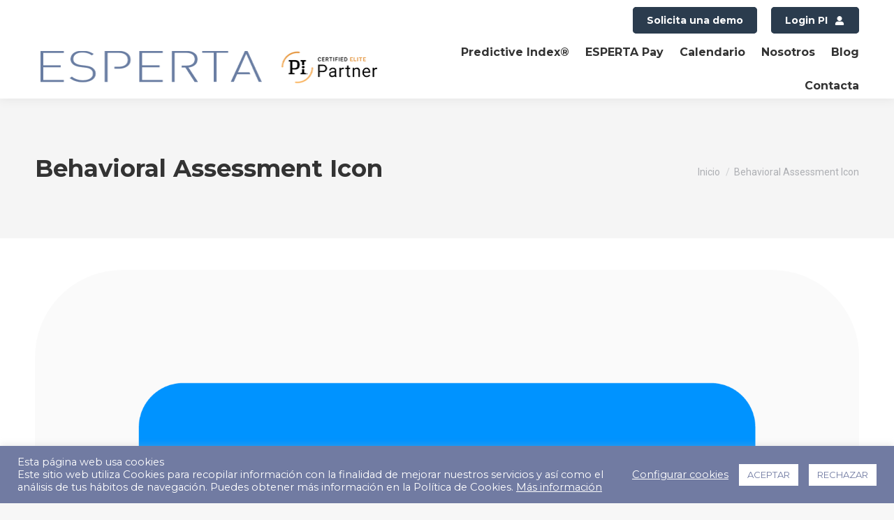

--- FILE ---
content_type: text/html; charset=UTF-8
request_url: https://www.esperta.es/assessments/behavioral-assessment-icon/
body_size: 25128
content:
<!DOCTYPE html>
<!--[if !(IE 6) | !(IE 7) | !(IE 8)  ]><!-->
<html lang="es" class="no-js">
<!--<![endif]-->
<head>
	<meta charset="UTF-8" />
				<meta name="viewport" content="width=device-width, initial-scale=1, maximum-scale=1, user-scalable=0"/>
				<link rel="profile" href="https://gmpg.org/xfn/11" />
	<style>:root,::before,::after{--mec-heading-font-family: 'Montserrat';--mec-paragraph-font-family: 'Montserrat';--mec-color-skin: #717ba2;--mec-color-skin-rgba-1: rgba(113,123,162,.25);--mec-color-skin-rgba-2: rgba(113,123,162,.5);--mec-color-skin-rgba-3: rgba(113,123,162,.75);--mec-color-skin-rgba-4: rgba(113,123,162,.11);--mec-container-normal-width: 1196px;--mec-container-large-width: 1690px;--mec-fes-main-color: #40d9f1;--mec-fes-main-color-rgba-1: rgba(64, 217, 241, 0.12);--mec-fes-main-color-rgba-2: rgba(64, 217, 241, 0.23);--mec-fes-main-color-rgba-3: rgba(64, 217, 241, 0.03);--mec-fes-main-color-rgba-4: rgba(64, 217, 241, 0.3);--mec-fes-main-color-rgba-5: rgb(64 217 241 / 7%);--mec-fes-main-color-rgba-6: rgba(64, 217, 241, 0.2);--mec-fluent-main-color: #ade7ff;--mec-fluent-main-color-rgba-1: rgba(173, 231, 255, 0.3);--mec-fluent-main-color-rgba-2: rgba(173, 231, 255, 0.8);--mec-fluent-main-color-rgba-3: rgba(173, 231, 255, 0.1);--mec-fluent-main-color-rgba-4: rgba(173, 231, 255, 0.2);--mec-fluent-main-color-rgba-5: rgba(173, 231, 255, 0.7);--mec-fluent-main-color-rgba-6: rgba(173, 231, 255, 0.7);--mec-fluent-bold-color: #00acf8;--mec-fluent-bg-hover-color: #ebf9ff;--mec-fluent-bg-color: #f5f7f8;--mec-fluent-second-bg-color: #d6eef9;}.mec-wrap, .mec-wrap div:not([class^="elementor-"]), .lity-container, .mec-wrap h1, .mec-wrap h2, .mec-wrap h3, .mec-wrap h4, .mec-wrap h5, .mec-wrap h6, .entry-content .mec-wrap h1, .entry-content .mec-wrap h2, .entry-content .mec-wrap h3, .entry-content .mec-wrap h4, .entry-content .mec-wrap h5, .entry-content .mec-wrap h6, .mec-wrap .mec-totalcal-box input[type="submit"], .mec-wrap .mec-totalcal-box .mec-totalcal-view span, .mec-agenda-event-title a, .lity-content .mec-events-meta-group-booking select, .lity-content .mec-book-ticket-variation h5, .lity-content .mec-events-meta-group-booking input[type="number"], .lity-content .mec-events-meta-group-booking input[type="text"], .lity-content .mec-events-meta-group-booking input[type="email"],.mec-organizer-item a, .mec-single-event .mec-events-meta-group-booking ul.mec-book-tickets-container li.mec-book-ticket-container label{ font-family: "Montserrat", -apple-system, BlinkMacSystemFont, "Segoe UI", Roboto, sans-serif;}.mec-event-content p, .mec-search-bar-result .mec-event-detail{ font-family: Roboto, sans-serif;} .mec-wrap .mec-totalcal-box input, .mec-wrap .mec-totalcal-box select, .mec-checkboxes-search .mec-searchbar-category-wrap, .mec-wrap .mec-totalcal-box .mec-totalcal-view span{ font-family: "Roboto", Helvetica, Arial, sans-serif; }.mec-event-grid-modern .event-grid-modern-head .mec-event-day, .mec-event-list-minimal .mec-time-details, .mec-event-list-minimal .mec-event-detail, .mec-event-list-modern .mec-event-detail, .mec-event-grid-minimal .mec-time-details, .mec-event-grid-minimal .mec-event-detail, .mec-event-grid-simple .mec-event-detail, .mec-event-cover-modern .mec-event-place, .mec-event-cover-clean .mec-event-place, .mec-calendar .mec-event-article .mec-localtime-details div, .mec-calendar .mec-event-article .mec-event-detail, .mec-calendar.mec-calendar-daily .mec-calendar-d-top h2, .mec-calendar.mec-calendar-daily .mec-calendar-d-top h3, .mec-toggle-item-col .mec-event-day, .mec-weather-summary-temp{ font-family: "Roboto", sans-serif; } .mec-fes-form, .mec-fes-list, .mec-fes-form input, .mec-event-date .mec-tooltip .box, .mec-event-status .mec-tooltip .box, .ui-datepicker.ui-widget, .mec-fes-form button[type="submit"].mec-fes-sub-button, .mec-wrap .mec-timeline-events-container p, .mec-wrap .mec-timeline-events-container h4, .mec-wrap .mec-timeline-events-container div, .mec-wrap .mec-timeline-events-container a, .mec-wrap .mec-timeline-events-container span{ font-family: -apple-system, BlinkMacSystemFont, "Segoe UI", Roboto, sans-serif !important; }</style><style>.mec-wrap.colorskin-custom .mec-bg-color {
  background: #717ba2 !important;
}
.mec-yearly-view-wrap br, .mec-search-form br {
    display: none;
}
.mec-wrap p {
    margin:0;
}
#page .mec-calendar dt {
  line-height: 30px;
}
.mec-event-more-info {
  display: none;
}

.mec-event-list-standard .mec-event-description b {
  font-weight: 700;
  font-size: 14px !important;
  color: #2b3c4e;
}
.mec-repeating-label {
  margin-left:15px;
}

.mec-calendar.mec-yearly-calendar .mec-calendar-table-title, .mec-agenda-date, .mec-agenda-day, .mec-month-divider span {
  text-transform: capitalize !important;
}

.mec-event-content .ssba-modern-2.ssba.ssbp-wrap.center.ssbp--theme-1 {
  display: none;
}

.mec-single-event .mec-booking-button {
  height:auto;
}

.mec-single-event .mec-events-event-image {
  display:none; 
}
.mec-single-event .mec-event-content {
  padding: 0 0 30px;
}

.mec-booking-button.mec-bg-color {
  color: #fff !important;
  text-decoration: none;
  font-size: 16px !important;
}

.standard-arrow.bullet-top li::after, .standard-arrow.bullet-top li::before {
  top: 5px;
}

.mec-agenda-date {
  font-size: 11px !important;
}

.mec-yearly-view-wrap .mec-calendar.mec-yearly-calendar {
  margin: 9px !important;
}
.mec-repeating-label {
  font-size: 11px;
  line-height: 18px;
}
h3.mec-event-title {
  line-height:29px;
}</style><meta name='robots' content='index, follow, max-image-preview:large, max-snippet:-1, max-video-preview:-1' />
	<style>img:is([sizes="auto" i], [sizes^="auto," i]) { contain-intrinsic-size: 3000px 1500px }</style>
	
	<!-- This site is optimized with the Yoast SEO plugin v26.6 - https://yoast.com/wordpress/plugins/seo/ -->
	<title>Behavioral Assessment Icon - ESPERTA</title>
	<link rel="canonical" href="https://www.esperta.es/assessments/behavioral-assessment-icon/" />
	<meta property="og:locale" content="es_ES" />
	<meta property="og:type" content="article" />
	<meta property="og:title" content="Behavioral Assessment Icon - ESPERTA" />
	<meta property="og:url" content="https://www.esperta.es/assessments/behavioral-assessment-icon/" />
	<meta property="og:site_name" content="ESPERTA" />
	<meta property="article:publisher" content="https://www.facebook.com/EspertaPI" />
	<meta property="og:image" content="https://www.esperta.es/assessments/behavioral-assessment-icon" />
	<meta property="og:image:width" content="1643" />
	<meta property="og:image:height" content="1568" />
	<meta property="og:image:type" content="image/png" />
	<meta name="twitter:card" content="summary_large_image" />
	<meta name="twitter:site" content="@esperta_pi" />
	<script type="application/ld+json" class="yoast-schema-graph">{"@context":"https://schema.org","@graph":[{"@type":"WebPage","@id":"https://www.esperta.es/assessments/behavioral-assessment-icon/","url":"https://www.esperta.es/assessments/behavioral-assessment-icon/","name":"Behavioral Assessment Icon - ESPERTA","isPartOf":{"@id":"https://www.esperta.es/#website"},"primaryImageOfPage":{"@id":"https://www.esperta.es/assessments/behavioral-assessment-icon/#primaryimage"},"image":{"@id":"https://www.esperta.es/assessments/behavioral-assessment-icon/#primaryimage"},"thumbnailUrl":"https://www.esperta.es/wp-content/uploads/2019/09/Behavioral-Assessment-Icon.png","datePublished":"2019-09-30T07:36:11+00:00","breadcrumb":{"@id":"https://www.esperta.es/assessments/behavioral-assessment-icon/#breadcrumb"},"inLanguage":"es","potentialAction":[{"@type":"ReadAction","target":["https://www.esperta.es/assessments/behavioral-assessment-icon/"]}]},{"@type":"ImageObject","inLanguage":"es","@id":"https://www.esperta.es/assessments/behavioral-assessment-icon/#primaryimage","url":"https://www.esperta.es/wp-content/uploads/2019/09/Behavioral-Assessment-Icon.png","contentUrl":"https://www.esperta.es/wp-content/uploads/2019/09/Behavioral-Assessment-Icon.png","width":1643,"height":1568},{"@type":"BreadcrumbList","@id":"https://www.esperta.es/assessments/behavioral-assessment-icon/#breadcrumb","itemListElement":[{"@type":"ListItem","position":1,"name":"Portada","item":"https://www.esperta.es/"},{"@type":"ListItem","position":2,"name":"Assessments PI","item":"https://www.esperta.es/assessments/"},{"@type":"ListItem","position":3,"name":"Behavioral Assessment Icon"}]},{"@type":"WebSite","@id":"https://www.esperta.es/#website","url":"https://www.esperta.es/","name":"ESPERTA","description":"Estrategia, Personas, Talento","publisher":{"@id":"https://www.esperta.es/#organization"},"potentialAction":[{"@type":"SearchAction","target":{"@type":"EntryPoint","urlTemplate":"https://www.esperta.es/?s={search_term_string}"},"query-input":{"@type":"PropertyValueSpecification","valueRequired":true,"valueName":"search_term_string"}}],"inLanguage":"es"},{"@type":"Organization","@id":"https://www.esperta.es/#organization","name":"ESPERTA","url":"https://www.esperta.es/","logo":{"@type":"ImageObject","inLanguage":"es","@id":"https://www.esperta.es/#/schema/logo/image/","url":"https://www.esperta.es/wp-content/uploads/2022/04/logo-ESPERTA.png","contentUrl":"https://www.esperta.es/wp-content/uploads/2022/04/logo-ESPERTA.png","width":500,"height":70,"caption":"ESPERTA"},"image":{"@id":"https://www.esperta.es/#/schema/logo/image/"},"sameAs":["https://www.facebook.com/EspertaPI","https://x.com/esperta_pi","https://es.linkedin.com/company/esperta","https://www.youtube.com/channel/UC5_KdXgbkKt8p5wy05M5HYQ"]}]}</script>
	<!-- / Yoast SEO plugin. -->


<link rel='dns-prefetch' href='//fonts.googleapis.com' />
<link rel="alternate" type="application/rss+xml" title="ESPERTA &raquo; Feed" href="https://www.esperta.es/feed/" />
<link rel="alternate" type="application/rss+xml" title="ESPERTA &raquo; Feed de los comentarios" href="https://www.esperta.es/comments/feed/" />
<link rel="alternate" type="application/rss+xml" title="ESPERTA &raquo; Comentario Behavioral Assessment Icon del feed" href="https://www.esperta.es/assessments/behavioral-assessment-icon/feed/" />
<script>
window._wpemojiSettings = {"baseUrl":"https:\/\/s.w.org\/images\/core\/emoji\/16.0.1\/72x72\/","ext":".png","svgUrl":"https:\/\/s.w.org\/images\/core\/emoji\/16.0.1\/svg\/","svgExt":".svg","source":{"concatemoji":"https:\/\/www.esperta.es\/wp-includes\/js\/wp-emoji-release.min.js?ver=bb166c144c016b6ec1aa060b9d1abc2c"}};
/*! This file is auto-generated */
!function(s,n){var o,i,e;function c(e){try{var t={supportTests:e,timestamp:(new Date).valueOf()};sessionStorage.setItem(o,JSON.stringify(t))}catch(e){}}function p(e,t,n){e.clearRect(0,0,e.canvas.width,e.canvas.height),e.fillText(t,0,0);var t=new Uint32Array(e.getImageData(0,0,e.canvas.width,e.canvas.height).data),a=(e.clearRect(0,0,e.canvas.width,e.canvas.height),e.fillText(n,0,0),new Uint32Array(e.getImageData(0,0,e.canvas.width,e.canvas.height).data));return t.every(function(e,t){return e===a[t]})}function u(e,t){e.clearRect(0,0,e.canvas.width,e.canvas.height),e.fillText(t,0,0);for(var n=e.getImageData(16,16,1,1),a=0;a<n.data.length;a++)if(0!==n.data[a])return!1;return!0}function f(e,t,n,a){switch(t){case"flag":return n(e,"\ud83c\udff3\ufe0f\u200d\u26a7\ufe0f","\ud83c\udff3\ufe0f\u200b\u26a7\ufe0f")?!1:!n(e,"\ud83c\udde8\ud83c\uddf6","\ud83c\udde8\u200b\ud83c\uddf6")&&!n(e,"\ud83c\udff4\udb40\udc67\udb40\udc62\udb40\udc65\udb40\udc6e\udb40\udc67\udb40\udc7f","\ud83c\udff4\u200b\udb40\udc67\u200b\udb40\udc62\u200b\udb40\udc65\u200b\udb40\udc6e\u200b\udb40\udc67\u200b\udb40\udc7f");case"emoji":return!a(e,"\ud83e\udedf")}return!1}function g(e,t,n,a){var r="undefined"!=typeof WorkerGlobalScope&&self instanceof WorkerGlobalScope?new OffscreenCanvas(300,150):s.createElement("canvas"),o=r.getContext("2d",{willReadFrequently:!0}),i=(o.textBaseline="top",o.font="600 32px Arial",{});return e.forEach(function(e){i[e]=t(o,e,n,a)}),i}function t(e){var t=s.createElement("script");t.src=e,t.defer=!0,s.head.appendChild(t)}"undefined"!=typeof Promise&&(o="wpEmojiSettingsSupports",i=["flag","emoji"],n.supports={everything:!0,everythingExceptFlag:!0},e=new Promise(function(e){s.addEventListener("DOMContentLoaded",e,{once:!0})}),new Promise(function(t){var n=function(){try{var e=JSON.parse(sessionStorage.getItem(o));if("object"==typeof e&&"number"==typeof e.timestamp&&(new Date).valueOf()<e.timestamp+604800&&"object"==typeof e.supportTests)return e.supportTests}catch(e){}return null}();if(!n){if("undefined"!=typeof Worker&&"undefined"!=typeof OffscreenCanvas&&"undefined"!=typeof URL&&URL.createObjectURL&&"undefined"!=typeof Blob)try{var e="postMessage("+g.toString()+"("+[JSON.stringify(i),f.toString(),p.toString(),u.toString()].join(",")+"));",a=new Blob([e],{type:"text/javascript"}),r=new Worker(URL.createObjectURL(a),{name:"wpTestEmojiSupports"});return void(r.onmessage=function(e){c(n=e.data),r.terminate(),t(n)})}catch(e){}c(n=g(i,f,p,u))}t(n)}).then(function(e){for(var t in e)n.supports[t]=e[t],n.supports.everything=n.supports.everything&&n.supports[t],"flag"!==t&&(n.supports.everythingExceptFlag=n.supports.everythingExceptFlag&&n.supports[t]);n.supports.everythingExceptFlag=n.supports.everythingExceptFlag&&!n.supports.flag,n.DOMReady=!1,n.readyCallback=function(){n.DOMReady=!0}}).then(function(){return e}).then(function(){var e;n.supports.everything||(n.readyCallback(),(e=n.source||{}).concatemoji?t(e.concatemoji):e.wpemoji&&e.twemoji&&(t(e.twemoji),t(e.wpemoji)))}))}((window,document),window._wpemojiSettings);
</script>
<link rel='stylesheet' id='mec-select2-style-css' href='https://www.esperta.es/wp-content/plugins/modern-events-calendar/assets/packages/select2/select2.min.css?ver=7.2.2' media='all' />
<link rel='stylesheet' id='mec-font-icons-css' href='https://www.esperta.es/wp-content/plugins/modern-events-calendar/assets/css/iconfonts.css?ver=bb166c144c016b6ec1aa060b9d1abc2c' media='all' />
<link rel='stylesheet' id='mec-frontend-style-css' href='https://www.esperta.es/wp-content/plugins/modern-events-calendar/assets/css/frontend.min.css?ver=7.2.2' media='all' />
<link rel='stylesheet' id='mec-tooltip-style-css' href='https://www.esperta.es/wp-content/plugins/modern-events-calendar/assets/packages/tooltip/tooltip.css?ver=bb166c144c016b6ec1aa060b9d1abc2c' media='all' />
<link rel='stylesheet' id='mec-tooltip-shadow-style-css' href='https://www.esperta.es/wp-content/plugins/modern-events-calendar/assets/packages/tooltip/tooltipster-sideTip-shadow.min.css?ver=bb166c144c016b6ec1aa060b9d1abc2c' media='all' />
<link rel='stylesheet' id='featherlight-css' href='https://www.esperta.es/wp-content/plugins/modern-events-calendar/assets/packages/featherlight/featherlight.css?ver=bb166c144c016b6ec1aa060b9d1abc2c' media='all' />
<link rel='stylesheet' id='mec-custom-google-font-css' href='https://fonts.googleapis.com/css?family=Montserrat%3Aregular%2C+700%2C+%7CMontserrat%3A700%2C+700%2C+&#038;subset=latin%2Clatin-ext' media='all' />
<link rel='stylesheet' id='mec-lity-style-css' href='https://www.esperta.es/wp-content/plugins/modern-events-calendar/assets/packages/lity/lity.min.css?ver=bb166c144c016b6ec1aa060b9d1abc2c' media='all' />
<link rel='stylesheet' id='mec-general-calendar-style-css' href='https://www.esperta.es/wp-content/plugins/modern-events-calendar/assets/css/mec-general-calendar.css?ver=bb166c144c016b6ec1aa060b9d1abc2c' media='all' />
<style id='wp-emoji-styles-inline-css'>

	img.wp-smiley, img.emoji {
		display: inline !important;
		border: none !important;
		box-shadow: none !important;
		height: 1em !important;
		width: 1em !important;
		margin: 0 0.07em !important;
		vertical-align: -0.1em !important;
		background: none !important;
		padding: 0 !important;
	}
</style>
<link rel='stylesheet' id='wp-block-library-css' href='https://www.esperta.es/wp-includes/css/dist/block-library/style.min.css?ver=bb166c144c016b6ec1aa060b9d1abc2c' media='all' />
<style id='wp-block-library-theme-inline-css'>
.wp-block-audio :where(figcaption){color:#555;font-size:13px;text-align:center}.is-dark-theme .wp-block-audio :where(figcaption){color:#ffffffa6}.wp-block-audio{margin:0 0 1em}.wp-block-code{border:1px solid #ccc;border-radius:4px;font-family:Menlo,Consolas,monaco,monospace;padding:.8em 1em}.wp-block-embed :where(figcaption){color:#555;font-size:13px;text-align:center}.is-dark-theme .wp-block-embed :where(figcaption){color:#ffffffa6}.wp-block-embed{margin:0 0 1em}.blocks-gallery-caption{color:#555;font-size:13px;text-align:center}.is-dark-theme .blocks-gallery-caption{color:#ffffffa6}:root :where(.wp-block-image figcaption){color:#555;font-size:13px;text-align:center}.is-dark-theme :root :where(.wp-block-image figcaption){color:#ffffffa6}.wp-block-image{margin:0 0 1em}.wp-block-pullquote{border-bottom:4px solid;border-top:4px solid;color:currentColor;margin-bottom:1.75em}.wp-block-pullquote cite,.wp-block-pullquote footer,.wp-block-pullquote__citation{color:currentColor;font-size:.8125em;font-style:normal;text-transform:uppercase}.wp-block-quote{border-left:.25em solid;margin:0 0 1.75em;padding-left:1em}.wp-block-quote cite,.wp-block-quote footer{color:currentColor;font-size:.8125em;font-style:normal;position:relative}.wp-block-quote:where(.has-text-align-right){border-left:none;border-right:.25em solid;padding-left:0;padding-right:1em}.wp-block-quote:where(.has-text-align-center){border:none;padding-left:0}.wp-block-quote.is-large,.wp-block-quote.is-style-large,.wp-block-quote:where(.is-style-plain){border:none}.wp-block-search .wp-block-search__label{font-weight:700}.wp-block-search__button{border:1px solid #ccc;padding:.375em .625em}:where(.wp-block-group.has-background){padding:1.25em 2.375em}.wp-block-separator.has-css-opacity{opacity:.4}.wp-block-separator{border:none;border-bottom:2px solid;margin-left:auto;margin-right:auto}.wp-block-separator.has-alpha-channel-opacity{opacity:1}.wp-block-separator:not(.is-style-wide):not(.is-style-dots){width:100px}.wp-block-separator.has-background:not(.is-style-dots){border-bottom:none;height:1px}.wp-block-separator.has-background:not(.is-style-wide):not(.is-style-dots){height:2px}.wp-block-table{margin:0 0 1em}.wp-block-table td,.wp-block-table th{word-break:normal}.wp-block-table :where(figcaption){color:#555;font-size:13px;text-align:center}.is-dark-theme .wp-block-table :where(figcaption){color:#ffffffa6}.wp-block-video :where(figcaption){color:#555;font-size:13px;text-align:center}.is-dark-theme .wp-block-video :where(figcaption){color:#ffffffa6}.wp-block-video{margin:0 0 1em}:root :where(.wp-block-template-part.has-background){margin-bottom:0;margin-top:0;padding:1.25em 2.375em}
</style>
<style id='classic-theme-styles-inline-css'>
/*! This file is auto-generated */
.wp-block-button__link{color:#fff;background-color:#32373c;border-radius:9999px;box-shadow:none;text-decoration:none;padding:calc(.667em + 2px) calc(1.333em + 2px);font-size:1.125em}.wp-block-file__button{background:#32373c;color:#fff;text-decoration:none}
</style>
<link rel='stylesheet' id='wp-components-css' href='https://www.esperta.es/wp-includes/css/dist/components/style.min.css?ver=bb166c144c016b6ec1aa060b9d1abc2c' media='all' />
<link rel='stylesheet' id='wp-preferences-css' href='https://www.esperta.es/wp-includes/css/dist/preferences/style.min.css?ver=bb166c144c016b6ec1aa060b9d1abc2c' media='all' />
<link rel='stylesheet' id='wp-block-editor-css' href='https://www.esperta.es/wp-includes/css/dist/block-editor/style.min.css?ver=bb166c144c016b6ec1aa060b9d1abc2c' media='all' />
<link rel='stylesheet' id='popup-maker-block-library-style-css' href='https://www.esperta.es/wp-content/plugins/popup-maker/dist/packages/block-library-style.css?ver=dbea705cfafe089d65f1' media='all' />
<style id='global-styles-inline-css'>
:root{--wp--preset--aspect-ratio--square: 1;--wp--preset--aspect-ratio--4-3: 4/3;--wp--preset--aspect-ratio--3-4: 3/4;--wp--preset--aspect-ratio--3-2: 3/2;--wp--preset--aspect-ratio--2-3: 2/3;--wp--preset--aspect-ratio--16-9: 16/9;--wp--preset--aspect-ratio--9-16: 9/16;--wp--preset--color--black: #000000;--wp--preset--color--cyan-bluish-gray: #abb8c3;--wp--preset--color--white: #FFF;--wp--preset--color--pale-pink: #f78da7;--wp--preset--color--vivid-red: #cf2e2e;--wp--preset--color--luminous-vivid-orange: #ff6900;--wp--preset--color--luminous-vivid-amber: #fcb900;--wp--preset--color--light-green-cyan: #7bdcb5;--wp--preset--color--vivid-green-cyan: #00d084;--wp--preset--color--pale-cyan-blue: #8ed1fc;--wp--preset--color--vivid-cyan-blue: #0693e3;--wp--preset--color--vivid-purple: #9b51e0;--wp--preset--color--accent: #2b3c4e;--wp--preset--color--dark-gray: #111;--wp--preset--color--light-gray: #767676;--wp--preset--gradient--vivid-cyan-blue-to-vivid-purple: linear-gradient(135deg,rgba(6,147,227,1) 0%,rgb(155,81,224) 100%);--wp--preset--gradient--light-green-cyan-to-vivid-green-cyan: linear-gradient(135deg,rgb(122,220,180) 0%,rgb(0,208,130) 100%);--wp--preset--gradient--luminous-vivid-amber-to-luminous-vivid-orange: linear-gradient(135deg,rgba(252,185,0,1) 0%,rgba(255,105,0,1) 100%);--wp--preset--gradient--luminous-vivid-orange-to-vivid-red: linear-gradient(135deg,rgba(255,105,0,1) 0%,rgb(207,46,46) 100%);--wp--preset--gradient--very-light-gray-to-cyan-bluish-gray: linear-gradient(135deg,rgb(238,238,238) 0%,rgb(169,184,195) 100%);--wp--preset--gradient--cool-to-warm-spectrum: linear-gradient(135deg,rgb(74,234,220) 0%,rgb(151,120,209) 20%,rgb(207,42,186) 40%,rgb(238,44,130) 60%,rgb(251,105,98) 80%,rgb(254,248,76) 100%);--wp--preset--gradient--blush-light-purple: linear-gradient(135deg,rgb(255,206,236) 0%,rgb(152,150,240) 100%);--wp--preset--gradient--blush-bordeaux: linear-gradient(135deg,rgb(254,205,165) 0%,rgb(254,45,45) 50%,rgb(107,0,62) 100%);--wp--preset--gradient--luminous-dusk: linear-gradient(135deg,rgb(255,203,112) 0%,rgb(199,81,192) 50%,rgb(65,88,208) 100%);--wp--preset--gradient--pale-ocean: linear-gradient(135deg,rgb(255,245,203) 0%,rgb(182,227,212) 50%,rgb(51,167,181) 100%);--wp--preset--gradient--electric-grass: linear-gradient(135deg,rgb(202,248,128) 0%,rgb(113,206,126) 100%);--wp--preset--gradient--midnight: linear-gradient(135deg,rgb(2,3,129) 0%,rgb(40,116,252) 100%);--wp--preset--font-size--small: 13px;--wp--preset--font-size--medium: 20px;--wp--preset--font-size--large: 36px;--wp--preset--font-size--x-large: 42px;--wp--preset--spacing--20: 0.44rem;--wp--preset--spacing--30: 0.67rem;--wp--preset--spacing--40: 1rem;--wp--preset--spacing--50: 1.5rem;--wp--preset--spacing--60: 2.25rem;--wp--preset--spacing--70: 3.38rem;--wp--preset--spacing--80: 5.06rem;--wp--preset--shadow--natural: 6px 6px 9px rgba(0, 0, 0, 0.2);--wp--preset--shadow--deep: 12px 12px 50px rgba(0, 0, 0, 0.4);--wp--preset--shadow--sharp: 6px 6px 0px rgba(0, 0, 0, 0.2);--wp--preset--shadow--outlined: 6px 6px 0px -3px rgba(255, 255, 255, 1), 6px 6px rgba(0, 0, 0, 1);--wp--preset--shadow--crisp: 6px 6px 0px rgba(0, 0, 0, 1);}:where(.is-layout-flex){gap: 0.5em;}:where(.is-layout-grid){gap: 0.5em;}body .is-layout-flex{display: flex;}.is-layout-flex{flex-wrap: wrap;align-items: center;}.is-layout-flex > :is(*, div){margin: 0;}body .is-layout-grid{display: grid;}.is-layout-grid > :is(*, div){margin: 0;}:where(.wp-block-columns.is-layout-flex){gap: 2em;}:where(.wp-block-columns.is-layout-grid){gap: 2em;}:where(.wp-block-post-template.is-layout-flex){gap: 1.25em;}:where(.wp-block-post-template.is-layout-grid){gap: 1.25em;}.has-black-color{color: var(--wp--preset--color--black) !important;}.has-cyan-bluish-gray-color{color: var(--wp--preset--color--cyan-bluish-gray) !important;}.has-white-color{color: var(--wp--preset--color--white) !important;}.has-pale-pink-color{color: var(--wp--preset--color--pale-pink) !important;}.has-vivid-red-color{color: var(--wp--preset--color--vivid-red) !important;}.has-luminous-vivid-orange-color{color: var(--wp--preset--color--luminous-vivid-orange) !important;}.has-luminous-vivid-amber-color{color: var(--wp--preset--color--luminous-vivid-amber) !important;}.has-light-green-cyan-color{color: var(--wp--preset--color--light-green-cyan) !important;}.has-vivid-green-cyan-color{color: var(--wp--preset--color--vivid-green-cyan) !important;}.has-pale-cyan-blue-color{color: var(--wp--preset--color--pale-cyan-blue) !important;}.has-vivid-cyan-blue-color{color: var(--wp--preset--color--vivid-cyan-blue) !important;}.has-vivid-purple-color{color: var(--wp--preset--color--vivid-purple) !important;}.has-black-background-color{background-color: var(--wp--preset--color--black) !important;}.has-cyan-bluish-gray-background-color{background-color: var(--wp--preset--color--cyan-bluish-gray) !important;}.has-white-background-color{background-color: var(--wp--preset--color--white) !important;}.has-pale-pink-background-color{background-color: var(--wp--preset--color--pale-pink) !important;}.has-vivid-red-background-color{background-color: var(--wp--preset--color--vivid-red) !important;}.has-luminous-vivid-orange-background-color{background-color: var(--wp--preset--color--luminous-vivid-orange) !important;}.has-luminous-vivid-amber-background-color{background-color: var(--wp--preset--color--luminous-vivid-amber) !important;}.has-light-green-cyan-background-color{background-color: var(--wp--preset--color--light-green-cyan) !important;}.has-vivid-green-cyan-background-color{background-color: var(--wp--preset--color--vivid-green-cyan) !important;}.has-pale-cyan-blue-background-color{background-color: var(--wp--preset--color--pale-cyan-blue) !important;}.has-vivid-cyan-blue-background-color{background-color: var(--wp--preset--color--vivid-cyan-blue) !important;}.has-vivid-purple-background-color{background-color: var(--wp--preset--color--vivid-purple) !important;}.has-black-border-color{border-color: var(--wp--preset--color--black) !important;}.has-cyan-bluish-gray-border-color{border-color: var(--wp--preset--color--cyan-bluish-gray) !important;}.has-white-border-color{border-color: var(--wp--preset--color--white) !important;}.has-pale-pink-border-color{border-color: var(--wp--preset--color--pale-pink) !important;}.has-vivid-red-border-color{border-color: var(--wp--preset--color--vivid-red) !important;}.has-luminous-vivid-orange-border-color{border-color: var(--wp--preset--color--luminous-vivid-orange) !important;}.has-luminous-vivid-amber-border-color{border-color: var(--wp--preset--color--luminous-vivid-amber) !important;}.has-light-green-cyan-border-color{border-color: var(--wp--preset--color--light-green-cyan) !important;}.has-vivid-green-cyan-border-color{border-color: var(--wp--preset--color--vivid-green-cyan) !important;}.has-pale-cyan-blue-border-color{border-color: var(--wp--preset--color--pale-cyan-blue) !important;}.has-vivid-cyan-blue-border-color{border-color: var(--wp--preset--color--vivid-cyan-blue) !important;}.has-vivid-purple-border-color{border-color: var(--wp--preset--color--vivid-purple) !important;}.has-vivid-cyan-blue-to-vivid-purple-gradient-background{background: var(--wp--preset--gradient--vivid-cyan-blue-to-vivid-purple) !important;}.has-light-green-cyan-to-vivid-green-cyan-gradient-background{background: var(--wp--preset--gradient--light-green-cyan-to-vivid-green-cyan) !important;}.has-luminous-vivid-amber-to-luminous-vivid-orange-gradient-background{background: var(--wp--preset--gradient--luminous-vivid-amber-to-luminous-vivid-orange) !important;}.has-luminous-vivid-orange-to-vivid-red-gradient-background{background: var(--wp--preset--gradient--luminous-vivid-orange-to-vivid-red) !important;}.has-very-light-gray-to-cyan-bluish-gray-gradient-background{background: var(--wp--preset--gradient--very-light-gray-to-cyan-bluish-gray) !important;}.has-cool-to-warm-spectrum-gradient-background{background: var(--wp--preset--gradient--cool-to-warm-spectrum) !important;}.has-blush-light-purple-gradient-background{background: var(--wp--preset--gradient--blush-light-purple) !important;}.has-blush-bordeaux-gradient-background{background: var(--wp--preset--gradient--blush-bordeaux) !important;}.has-luminous-dusk-gradient-background{background: var(--wp--preset--gradient--luminous-dusk) !important;}.has-pale-ocean-gradient-background{background: var(--wp--preset--gradient--pale-ocean) !important;}.has-electric-grass-gradient-background{background: var(--wp--preset--gradient--electric-grass) !important;}.has-midnight-gradient-background{background: var(--wp--preset--gradient--midnight) !important;}.has-small-font-size{font-size: var(--wp--preset--font-size--small) !important;}.has-medium-font-size{font-size: var(--wp--preset--font-size--medium) !important;}.has-large-font-size{font-size: var(--wp--preset--font-size--large) !important;}.has-x-large-font-size{font-size: var(--wp--preset--font-size--x-large) !important;}
:where(.wp-block-post-template.is-layout-flex){gap: 1.25em;}:where(.wp-block-post-template.is-layout-grid){gap: 1.25em;}
:where(.wp-block-columns.is-layout-flex){gap: 2em;}:where(.wp-block-columns.is-layout-grid){gap: 2em;}
:root :where(.wp-block-pullquote){font-size: 1.5em;line-height: 1.6;}
</style>
<link rel='stylesheet' id='contact-form-7-css' href='https://www.esperta.es/wp-content/plugins/contact-form-7/includes/css/styles.css?ver=6.1.4' media='all' />
<link rel='stylesheet' id='cookie-law-info-css' href='https://www.esperta.es/wp-content/plugins/cookie-law-info/legacy/public/css/cookie-law-info-public.css?ver=3.3.8' media='all' />
<link rel='stylesheet' id='cookie-law-info-gdpr-css' href='https://www.esperta.es/wp-content/plugins/cookie-law-info/legacy/public/css/cookie-law-info-gdpr.css?ver=3.3.8' media='all' />
<link rel='stylesheet' id='tc-testimonial-css' href='https://www.esperta.es/wp-content/plugins/testimonial-addon-for-wpbakery-page-builder/assets/css/testimonial.css?ver=1.2.0' media='all' />
<link rel='stylesheet' id='twenty20-css' href='https://www.esperta.es/wp-content/plugins/twenty20/assets/css/twenty20.css?ver=2.0.4' media='all' />
<link rel='stylesheet' id='wpcf7-redirect-script-frontend-css' href='https://www.esperta.es/wp-content/plugins/wpcf7-redirect/build/assets/frontend-script.css?ver=2c532d7e2be36f6af233' media='all' />
<link rel='stylesheet' id='mc4wp-form-basic-css' href='https://www.esperta.es/wp-content/plugins/mailchimp-for-wp/assets/css/form-basic.css?ver=4.10.9' media='all' />
<link rel='stylesheet' id='the7-font-css' href='https://www.esperta.es/wp-content/themes/dt-the7/fonts/icomoon-the7-font/icomoon-the7-font.min.css?ver=12.10.0.1' media='all' />
<link rel='stylesheet' id='the7-awesome-fonts-css' href='https://www.esperta.es/wp-content/themes/dt-the7/fonts/FontAwesome/css/all.min.css?ver=12.10.0.1' media='all' />
<link rel='stylesheet' id='evrplus_public-css' href='https://www.esperta.es/wp-content/plugins/wpeventplus/assets/front/evrplus_public_style_v2.css?ver=2.3.8' media='all' />
<link rel='stylesheet' id='evrplus_calendar-css' href='https://www.esperta.es/wp-content/plugins/wpeventplus/assets/front/evrplus_calendar_v19.css?ver=2.3.8' media='all' />
<link rel='stylesheet' id='evrplus_pop_style-css' href='https://www.esperta.es/wp-content/plugins/wpeventplus/assets/front/evrplus_pop_style_v1.css?ver=2.3.8' media='all' />
<link rel='stylesheet' id='evrplus_fancy_style-css' href='https://www.esperta.es/wp-content/plugins/wpeventplus/assets/scripts/fancybox/jquery.fancybox-1.3.4.css?ver=2.3.8' media='all' />
<link rel='stylesheet' id='evrplus_colorbox_style-css' href='https://www.esperta.es/wp-content/plugins/wpeventplus/assets/scripts/colorbox/css/colorbox.css?ver=2.3.8' media='all' />
<link rel='stylesheet' id='bootstrabCSS-css' href='https://www.esperta.es/wp-content/plugins/wpeventplus/assets/front/bootstrap.css?ver=2.3.8' media='all' />
<link rel='stylesheet' id='custom-style-css' href='https://www.esperta.es/wp-content/plugins/wpeventplus/assets/front/custom-style.css?ver=2.3.8' media='all' />
<link rel='stylesheet' id='eventplus-front-css' href='https://www.esperta.es/wp-content/plugins/wpeventplus/assets/front/style.css?ver=2.3.8' media='all' />
<link rel='stylesheet' id='eventplus-responsive-css' href='https://www.esperta.es/wp-content/plugins/wpeventplus/assets/front/responsive.css?ver=2.3.8' media='all' />
<link rel='stylesheet' id='dt-web-fonts-css' href='https://fonts.googleapis.com/css?family=Montserrat:400,400italic,500,600,700%7CRoboto:400,500,600,700' media='all' />
<link rel='stylesheet' id='dt-main-css' href='https://www.esperta.es/wp-content/themes/dt-the7/css/main.min.css?ver=12.10.0.1' media='all' />
<style id='dt-main-inline-css'>
body #load {
  display: block;
  height: 100%;
  overflow: hidden;
  position: fixed;
  width: 100%;
  z-index: 9901;
  opacity: 1;
  visibility: visible;
  transition: all .35s ease-out;
}
.load-wrap {
  width: 100%;
  height: 100%;
  background-position: center center;
  background-repeat: no-repeat;
  text-align: center;
  display: -ms-flexbox;
  display: -ms-flex;
  display: flex;
  -ms-align-items: center;
  -ms-flex-align: center;
  align-items: center;
  -ms-flex-flow: column wrap;
  flex-flow: column wrap;
  -ms-flex-pack: center;
  -ms-justify-content: center;
  justify-content: center;
}
.load-wrap > svg {
  position: absolute;
  top: 50%;
  left: 50%;
  transform: translate(-50%,-50%);
}
#load {
  background: var(--the7-elementor-beautiful-loading-bg,#ffffff);
  --the7-beautiful-spinner-color2: var(--the7-beautiful-spinner-color,#2b3c4e);
}

</style>
<link rel='stylesheet' id='the7-custom-scrollbar-css' href='https://www.esperta.es/wp-content/themes/dt-the7/lib/custom-scrollbar/custom-scrollbar.min.css?ver=12.10.0.1' media='all' />
<link rel='stylesheet' id='the7-wpbakery-css' href='https://www.esperta.es/wp-content/themes/dt-the7/css/wpbakery.min.css?ver=12.10.0.1' media='all' />
<link rel='stylesheet' id='the7-core-css' href='https://www.esperta.es/wp-content/plugins/dt-the7-core/assets/css/post-type.min.css?ver=2.7.12' media='all' />
<link rel='stylesheet' id='the7-css-vars-css' href='https://www.esperta.es/wp-content/uploads/the7-css/css-vars.css?ver=d8e8f6541285' media='all' />
<link rel='stylesheet' id='dt-custom-css' href='https://www.esperta.es/wp-content/uploads/the7-css/custom.css?ver=d8e8f6541285' media='all' />
<link rel='stylesheet' id='dt-media-css' href='https://www.esperta.es/wp-content/uploads/the7-css/media.css?ver=d8e8f6541285' media='all' />
<link rel='stylesheet' id='the7-mega-menu-css' href='https://www.esperta.es/wp-content/uploads/the7-css/mega-menu.css?ver=d8e8f6541285' media='all' />
<link rel='stylesheet' id='the7-elements-albums-portfolio-css' href='https://www.esperta.es/wp-content/uploads/the7-css/the7-elements-albums-portfolio.css?ver=d8e8f6541285' media='all' />
<link rel='stylesheet' id='the7-elements-css' href='https://www.esperta.es/wp-content/uploads/the7-css/post-type-dynamic.css?ver=d8e8f6541285' media='all' />
<link rel='stylesheet' id='style-css' href='https://www.esperta.es/wp-content/themes/dt-the7-child/style.css?ver=12.10.0.1' media='all' />
<link rel='stylesheet' id='the7-elementor-global-css' href='https://www.esperta.es/wp-content/themes/dt-the7/css/compatibility/elementor/elementor-global.min.css?ver=12.10.0.1' media='all' />
<script src="https://www.esperta.es/wp-includes/js/jquery/jquery.min.js?ver=3.7.1" id="jquery-core-js"></script>
<script src="https://www.esperta.es/wp-includes/js/jquery/jquery-migrate.min.js?ver=3.4.1" id="jquery-migrate-js"></script>
<script src="https://www.esperta.es/wp-content/plugins/modern-events-calendar/assets/js/mec-general-calendar.js?ver=7.2.2" id="mec-general-calendar-script-js"></script>
<script src="https://www.esperta.es/wp-content/plugins/modern-events-calendar/assets/packages/tooltip/tooltip.js?ver=7.2.2" id="mec-tooltip-script-js"></script>
<script id="mec-frontend-script-js-extra">
var mecdata = {"day":"day","days":"days","hour":"hour","hours":"hours","minute":"minute","minutes":"minutes","second":"second","seconds":"seconds","next":"Next","prev":"Prev","elementor_edit_mode":"no","recapcha_key":"","ajax_url":"https:\/\/www.esperta.es\/wp-admin\/admin-ajax.php","fes_nonce":"d346fd2c61","fes_thankyou_page_time":"2000","fes_upload_nonce":"1b44e199ee","current_year":"2026","current_month":"01","datepicker_format":"dd-mm-yy&d-m-Y"};
</script>
<script src="https://www.esperta.es/wp-content/plugins/modern-events-calendar/assets/js/frontend.js?ver=7.2.2" id="mec-frontend-script-js"></script>
<script src="https://www.esperta.es/wp-content/plugins/modern-events-calendar/assets/js/events.js?ver=7.2.2" id="mec-events-script-js"></script>
<script id="cookie-law-info-js-extra">
var Cli_Data = {"nn_cookie_ids":[],"cookielist":[],"non_necessary_cookies":[],"ccpaEnabled":"","ccpaRegionBased":"","ccpaBarEnabled":"","strictlyEnabled":["necessary","obligatoire"],"ccpaType":"gdpr","js_blocking":"1","custom_integration":"","triggerDomRefresh":"","secure_cookies":""};
var cli_cookiebar_settings = {"animate_speed_hide":"500","animate_speed_show":"500","background":"#717ba2","border":"#b1a6a6c2","border_on":"","button_1_button_colour":"#ffffff","button_1_button_hover":"#cccccc","button_1_link_colour":"#717ba2","button_1_as_button":"1","button_1_new_win":"","button_2_button_colour":"#333","button_2_button_hover":"#292929","button_2_link_colour":"#ffffff","button_2_as_button":"","button_2_hidebar":"","button_3_button_colour":"#ffffff","button_3_button_hover":"#cccccc","button_3_link_colour":"#717ba2","button_3_as_button":"1","button_3_new_win":"","button_4_button_colour":"#000","button_4_button_hover":"#000000","button_4_link_colour":"#ffffff","button_4_as_button":"","button_7_button_colour":"#61a229","button_7_button_hover":"#4e8221","button_7_link_colour":"#fff","button_7_as_button":"1","button_7_new_win":"","font_family":"inherit","header_fix":"","notify_animate_hide":"1","notify_animate_show":"","notify_div_id":"#cookie-law-info-bar","notify_position_horizontal":"right","notify_position_vertical":"bottom","scroll_close":"","scroll_close_reload":"","accept_close_reload":"","reject_close_reload":"","showagain_tab":"","showagain_background":"#fff","showagain_border":"#000","showagain_div_id":"#cookie-law-info-again","showagain_x_position":"100px","text":"#ffffff","show_once_yn":"","show_once":"10000","logging_on":"","as_popup":"","popup_overlay":"1","bar_heading_text":"","cookie_bar_as":"banner","popup_showagain_position":"bottom-right","widget_position":"left"};
var log_object = {"ajax_url":"https:\/\/www.esperta.es\/wp-admin\/admin-ajax.php"};
</script>
<script src="https://www.esperta.es/wp-content/plugins/cookie-law-info/legacy/public/js/cookie-law-info-public.js?ver=3.3.8" id="cookie-law-info-js"></script>
<script src="//www.esperta.es/wp-content/plugins/revslider/sr6/assets/js/rbtools.min.js?ver=6.7.38" async id="tp-tools-js"></script>
<script src="//www.esperta.es/wp-content/plugins/revslider/sr6/assets/js/rs6.min.js?ver=6.7.38" async id="revmin-js"></script>
<script id="dt-above-fold-js-extra">
var dtLocal = {"themeUrl":"https:\/\/www.esperta.es\/wp-content\/themes\/dt-the7","passText":"Para ver esta publicaci\u00f3n protegida, introduce la contrase\u00f1a debajo:","moreButtonText":{"loading":"Cargando...","loadMore":"Cargar m\u00e1s"},"postID":"4509","ajaxurl":"https:\/\/www.esperta.es\/wp-admin\/admin-ajax.php","REST":{"baseUrl":"https:\/\/www.esperta.es\/wp-json\/the7\/v1","endpoints":{"sendMail":"\/send-mail"}},"contactMessages":{"required":"One or more fields have an error. Please check and try again.","terms":"Please accept the privacy policy.","fillTheCaptchaError":"Please, fill the captcha."},"captchaSiteKey":"","ajaxNonce":"8fdff7f36b","pageData":{"type":"page","template":"image","layout":null},"themeSettings":{"smoothScroll":"off","lazyLoading":false,"desktopHeader":{"height":90},"ToggleCaptionEnabled":"disabled","ToggleCaption":"Navigation","floatingHeader":{"showAfter":94,"showMenu":true,"height":100,"logo":{"showLogo":true,"html":"<img class=\" preload-me\" src=\"https:\/\/www.esperta.es\/wp-content\/uploads\/2022\/04\/float-logo.png\" srcset=\"https:\/\/www.esperta.es\/wp-content\/uploads\/2022\/04\/float-logo.png 250w\" width=\"250\" height=\"35\"   sizes=\"250px\" alt=\"ESPERTA\" \/>","url":"https:\/\/www.esperta.es\/"}},"topLine":{"floatingTopLine":{"logo":{"showLogo":false,"html":""}}},"mobileHeader":{"firstSwitchPoint":992,"secondSwitchPoint":778,"firstSwitchPointHeight":60,"secondSwitchPointHeight":60,"mobileToggleCaptionEnabled":"disabled","mobileToggleCaption":"Men\u00fa"},"stickyMobileHeaderFirstSwitch":{"logo":{"html":"<img class=\" preload-me\" src=\"https:\/\/www.esperta.es\/wp-content\/uploads\/2022\/04\/logo-ESPERTA.png\" srcset=\"https:\/\/www.esperta.es\/wp-content\/uploads\/2022\/04\/logo-ESPERTA.png 500w, https:\/\/www.esperta.es\/wp-content\/uploads\/2022\/04\/logo-ESPERTA-RETINA.png 1043w\" width=\"500\" height=\"70\"   sizes=\"500px\" alt=\"ESPERTA\" \/>"}},"stickyMobileHeaderSecondSwitch":{"logo":{"html":"<img class=\" preload-me\" src=\"https:\/\/www.esperta.es\/wp-content\/uploads\/2022\/04\/logo-ESPERTA.png\" srcset=\"https:\/\/www.esperta.es\/wp-content\/uploads\/2022\/04\/logo-ESPERTA.png 500w, https:\/\/www.esperta.es\/wp-content\/uploads\/2022\/04\/logo-ESPERTA-RETINA.png 1043w\" width=\"500\" height=\"70\"   sizes=\"500px\" alt=\"ESPERTA\" \/>"}},"sidebar":{"switchPoint":992},"boxedWidth":"1280px"},"VCMobileScreenWidth":"768","elementor":{"settings":{"container_width":1140}}};
var dtShare = {"shareButtonText":{"facebook":"Compartir en Facebook","twitter":"Share on X","pinterest":"Tweet","linkedin":"Compartir en Linkedin","whatsapp":"Compartir en Whatsapp"},"overlayOpacity":"85"};
</script>
<script src="https://www.esperta.es/wp-content/themes/dt-the7/js/above-the-fold.min.js?ver=12.10.0.1" id="dt-above-fold-js"></script>
<script></script><link rel="https://api.w.org/" href="https://www.esperta.es/wp-json/" /><link rel="alternate" title="JSON" type="application/json" href="https://www.esperta.es/wp-json/wp/v2/media/4509" /><link rel="EditURI" type="application/rsd+xml" title="RSD" href="https://www.esperta.es/xmlrpc.php?rsd" />
<link rel='shortlink' href='https://www.esperta.es/?p=4509' />
<link rel="alternate" title="oEmbed (JSON)" type="application/json+oembed" href="https://www.esperta.es/wp-json/oembed/1.0/embed?url=https%3A%2F%2Fwww.esperta.es%2Fassessments%2Fbehavioral-assessment-icon%2F" />
<link rel="alternate" title="oEmbed (XML)" type="text/xml+oembed" href="https://www.esperta.es/wp-json/oembed/1.0/embed?url=https%3A%2F%2Fwww.esperta.es%2Fassessments%2Fbehavioral-assessment-icon%2F&#038;format=xml" />

		<!-- GA Google Analytics @ https://m0n.co/ga -->
		<script async src="https://www.googletagmanager.com/gtag/js?id=G-XK1YQHHSTV"></script>
		<script>
			window.dataLayer = window.dataLayer || [];
			function gtag(){dataLayer.push(arguments);}
			gtag('js', new Date());
			gtag('config', 'G-XK1YQHHSTV');
		</script>

	<!-- Google Tag Manager -->
<script>(function(w,d,s,l,i){w[l]=w[l]||[];w[l].push({'gtm.start':
new Date().getTime(),event:'gtm.js'});var f=d.getElementsByTagName(s)[0],
j=d.createElement(s),dl=l!='dataLayer'?'&l='+l:'';j.async=true;j.src=
'https://www.googletagmanager.com/gtm.js?id='+i+dl;f.parentNode.insertBefore(j,f);
})(window,document,'script','dataLayer','GTM-PDCFHQH');</script>
<!-- End Google Tag Manager --><script type="text/javascript">//<![CDATA[
  function external_links_in_new_windows_loop() {
    if (!document.links) {
      document.links = document.getElementsByTagName('a');
    }
    var change_link = false;
    var force = '';
    var ignore = '';

    for (var t=0; t<document.links.length; t++) {
      var all_links = document.links[t];
      change_link = false;
      
      if(document.links[t].hasAttribute('onClick') == false) {
        // forced if the address starts with http (or also https), but does not link to the current domain
        if(all_links.href.search(/^http/) != -1 && all_links.href.search('www.esperta.es') == -1 && all_links.href.search(/^#/) == -1) {
          // console.log('Changed ' + all_links.href);
          change_link = true;
        }
          
        if(force != '' && all_links.href.search(force) != -1) {
          // forced
          // console.log('force ' + all_links.href);
          change_link = true;
        }
        
        if(ignore != '' && all_links.href.search(ignore) != -1) {
          // console.log('ignore ' + all_links.href);
          // ignored
          change_link = false;
        }

        if(change_link == true) {
          // console.log('Changed ' + all_links.href);
          document.links[t].setAttribute('onClick', 'javascript:window.open(\'' + all_links.href.replace(/'/g, '') + '\', \'_blank\', \'noopener\'); return false;');
          document.links[t].removeAttribute('target');
        }
      }
    }
  }
  
  // Load
  function external_links_in_new_windows_load(func)
  {  
    var oldonload = window.onload;
    if (typeof window.onload != 'function'){
      window.onload = func;
    } else {
      window.onload = function(){
        oldonload();
        func();
      }
    }
  }

  external_links_in_new_windows_load(external_links_in_new_windows_loop);
  //]]></script>

<!--WPEventPlus 2.3.9--><meta name="generator" content="Elementor 3.33.5; settings: css_print_method-external, google_font-enabled, font_display-swap">
<script type="text/javascript" src="https://www.esperta.es/wp-content/plugins/si-captcha-for-wordpress/captcha/si_captcha.js?ver=1768641346"></script>
<!-- begin SI CAPTCHA Anti-Spam - login/register form style -->
<style type="text/css">
.si_captcha_small { width:175px; height:45px; padding-top:10px; padding-bottom:10px; }
.si_captcha_large { width:250px; height:60px; padding-top:10px; padding-bottom:10px; }
img#si_image_com { border-style:none; margin:0; padding-right:5px; float:left; }
img#si_image_reg { border-style:none; margin:0; padding-right:5px; float:left; }
img#si_image_log { border-style:none; margin:0; padding-right:5px; float:left; }
img#si_image_side_login { border-style:none; margin:0; padding-right:5px; float:left; }
img#si_image_checkout { border-style:none; margin:0; padding-right:5px; float:left; }
img#si_image_jetpack { border-style:none; margin:0; padding-right:5px; float:left; }
img#si_image_bbpress_topic { border-style:none; margin:0; padding-right:5px; float:left; }
.si_captcha_refresh { border-style:none; margin:0; vertical-align:bottom; }
div#si_captcha_input { display:block; padding-top:15px; padding-bottom:5px; }
label#si_captcha_code_label { margin:0; }
input#si_captcha_code_input { width:65px; }
p#si_captcha_code_p { clear: left; padding-top:10px; }
.si-captcha-jetpack-error { color:#DC3232; }
</style>
<!-- end SI CAPTCHA Anti-Spam - login/register form style -->
			<style>
				.e-con.e-parent:nth-of-type(n+4):not(.e-lazyloaded):not(.e-no-lazyload),
				.e-con.e-parent:nth-of-type(n+4):not(.e-lazyloaded):not(.e-no-lazyload) * {
					background-image: none !important;
				}
				@media screen and (max-height: 1024px) {
					.e-con.e-parent:nth-of-type(n+3):not(.e-lazyloaded):not(.e-no-lazyload),
					.e-con.e-parent:nth-of-type(n+3):not(.e-lazyloaded):not(.e-no-lazyload) * {
						background-image: none !important;
					}
				}
				@media screen and (max-height: 640px) {
					.e-con.e-parent:nth-of-type(n+2):not(.e-lazyloaded):not(.e-no-lazyload),
					.e-con.e-parent:nth-of-type(n+2):not(.e-lazyloaded):not(.e-no-lazyload) * {
						background-image: none !important;
					}
				}
			</style>
			<meta name="generator" content="Powered by WPBakery Page Builder - drag and drop page builder for WordPress."/>
<meta name="generator" content="Powered by Slider Revolution 6.7.38 - responsive, Mobile-Friendly Slider Plugin for WordPress with comfortable drag and drop interface." />
<script type="text/javascript" id="the7-loader-script">
document.addEventListener("DOMContentLoaded", function(event) {
	var load = document.getElementById("load");
	if(!load.classList.contains('loader-removed')){
		var removeLoading = setTimeout(function() {
			load.className += " loader-removed";
		}, 300);
	}
});
</script>
		<link rel="icon" href="https://www.esperta.es/wp-content/uploads/2015/05/favicon2.png" type="image/png" sizes="16x16"/><link rel="icon" href="https://www.esperta.es/wp-content/uploads/2015/05/favicon2.png" type="image/png" sizes="32x32"/><script>function setREVStartSize(e){
			//window.requestAnimationFrame(function() {
				window.RSIW = window.RSIW===undefined ? window.innerWidth : window.RSIW;
				window.RSIH = window.RSIH===undefined ? window.innerHeight : window.RSIH;
				try {
					var pw = document.getElementById(e.c).parentNode.offsetWidth,
						newh;
					pw = pw===0 || isNaN(pw) || (e.l=="fullwidth" || e.layout=="fullwidth") ? window.RSIW : pw;
					e.tabw = e.tabw===undefined ? 0 : parseInt(e.tabw);
					e.thumbw = e.thumbw===undefined ? 0 : parseInt(e.thumbw);
					e.tabh = e.tabh===undefined ? 0 : parseInt(e.tabh);
					e.thumbh = e.thumbh===undefined ? 0 : parseInt(e.thumbh);
					e.tabhide = e.tabhide===undefined ? 0 : parseInt(e.tabhide);
					e.thumbhide = e.thumbhide===undefined ? 0 : parseInt(e.thumbhide);
					e.mh = e.mh===undefined || e.mh=="" || e.mh==="auto" ? 0 : parseInt(e.mh,0);
					if(e.layout==="fullscreen" || e.l==="fullscreen")
						newh = Math.max(e.mh,window.RSIH);
					else{
						e.gw = Array.isArray(e.gw) ? e.gw : [e.gw];
						for (var i in e.rl) if (e.gw[i]===undefined || e.gw[i]===0) e.gw[i] = e.gw[i-1];
						e.gh = e.el===undefined || e.el==="" || (Array.isArray(e.el) && e.el.length==0)? e.gh : e.el;
						e.gh = Array.isArray(e.gh) ? e.gh : [e.gh];
						for (var i in e.rl) if (e.gh[i]===undefined || e.gh[i]===0) e.gh[i] = e.gh[i-1];
											
						var nl = new Array(e.rl.length),
							ix = 0,
							sl;
						e.tabw = e.tabhide>=pw ? 0 : e.tabw;
						e.thumbw = e.thumbhide>=pw ? 0 : e.thumbw;
						e.tabh = e.tabhide>=pw ? 0 : e.tabh;
						e.thumbh = e.thumbhide>=pw ? 0 : e.thumbh;
						for (var i in e.rl) nl[i] = e.rl[i]<window.RSIW ? 0 : e.rl[i];
						sl = nl[0];
						for (var i in nl) if (sl>nl[i] && nl[i]>0) { sl = nl[i]; ix=i;}
						var m = pw>(e.gw[ix]+e.tabw+e.thumbw) ? 1 : (pw-(e.tabw+e.thumbw)) / (e.gw[ix]);
						newh =  (e.gh[ix] * m) + (e.tabh + e.thumbh);
					}
					var el = document.getElementById(e.c);
					if (el!==null && el) el.style.height = newh+"px";
					el = document.getElementById(e.c+"_wrapper");
					if (el!==null && el) {
						el.style.height = newh+"px";
						el.style.display = "block";
					}
				} catch(e){
					console.log("Failure at Presize of Slider:" + e)
				}
			//});
		  };</script>
<noscript><style> .wpb_animate_when_almost_visible { opacity: 1; }</style></noscript><!-- Google tag (gtag.js) -->
<script async src="https://www.googletagmanager.com/gtag/js?id=UA-26257242-1"></script>
<script>
  window.dataLayer = window.dataLayer || [];
  function gtag(){dataLayer.push(arguments);}
  gtag('js', new Date());

  gtag('config', 'UA-26257242-1');
</script>

<!-- Google tag (gtag.js) -->
<script async src="https://www.googletagmanager.com/gtag/js?id=G-10M4H8PBQ3"></script>
<script>
  window.dataLayer = window.dataLayer || [];
  function gtag(){dataLayer.push(arguments);}
  gtag('js', new Date());

  gtag('config', 'G-10M4H8PBQ3');
</script><style id='the7-custom-inline-css' type='text/css'>
#popmake-7898, .pum-theme-6693 .pum-container, .pum-theme-enterprise-blue .pum-container {
  background-color: #abcbf1 !important;
}

.soc-ico a::after, .soc-ico a::before {
	width: 50px;
height: 50px;
}
.soc-font-icon {
    font-size: 32px;
}
.soc-ico a {
	line-height: 50px;
	width: 50px;
height: 50px;
margin:5px;
}

.footer .soc-ico a::before {

    background-color: rgba(255,255,255,0.25); 
							

}

.mec-yearly-view-wrap .mec-events-agenda.mec-selected {
    padding-top: 100px;
}
.mec-gCalendar button.fc-findEvents-button.fc-button.fc-button-primary {
  min-width: 100px;
  border-radius: 0px !important;
  margin-right: 0;
  background: #2b3c4e;
  border: none !important;
  padding: 10px 15px 11px;
  font-size: 13px;
  font-weight: 700;
  margin-left: 20px !important;
  box-shadow: none !important;
	font-family: "Montserrat", Helvetica, Arial, Verdana, sans-serif;
}

.mec-gCalendar #mec-gCalendar-wrap h2.fc-toolbar-title {
  font-size: 18px;
  text-transform: uppercase;
}
#mec-gCalendar-wrap table.fc-scrollgrid tr th a {
  text-transform: capitalize;
}

 
/************* FORM DEMO *************/
#wpcf7-f8227-p144-o1 label, #wpcf7-f8227-p144-o2 label {

   
    font-size: 16px;
    font-style: italic;
    font-weight: 800;}


.mc4wp-form-fields label {
    font-size: 14px;
    font-weight: 800;}

#wpcf7-f8227-p144-o1 .wpcf7-spinner, #wpcf7-f8227-p144-o2.wpcf7-spinner {display:none;}

#wpcf7-f8227-p144-o1  .wpcf7-submit, #wpcf7-f8227-p144-o2  .wpcf7-submit, .mc4wp-form input[type="submit"]  {
    font-size: 22px!important;
    border-radius: 10px!important;
    padding-bottom: 20px!important;
    padding-top: 16px!important;
    padding-left: 28px!important;
    padding-right: 30px!important;
	text-align:center;
}

#wpcf7-f8227-p144-o1 .wpcf7-acceptance .wpcf7-list-item, #wpcf7-f8227-p144-o2 .wpcf7-acceptance .wpcf7-list-item {
    display: inline-block;
    margin: 0px!important;
}

#wpcf7-f8227-p144-o1 p, #wpcf7-f8227-p144-o2 p {
	padding-bottom:15px!important
}

#wpcf7-f8227-p144-o1 .tipo-contacto p , #wpcf7-f8227-p144-o2 .tipo-contacto p{
	padding-bottom:0px!important
}


.mc4wp-form-fields p {
	padding-bottom:10px!important
}


/********************** HOVER ************/
.ult-ih-item.ult-ih-square .ult-ih-image-block, .ult-ih-item.ult-ih-square {
	height: auto!important;
}



#main {
    padding: 45px 0 70px 0;
}

p {
    margin-bottom: 20px;
}

.entry-author, .author {
    display: none!important;
}

/************* MOVIL *************/

@media only screen and (max-width: 768px) {
	
	.p1 {
		padding-left:30px!important;
		padding-right:30px!important
	}
	
	.no-mobile {display:none;}
	
	.vc_custom_1681728424143 {
		padding-left:20px!important;
		padding-right:20px!important
	}
	
	h2 {font-size: 22px;}

h3 {font-size: 18px;}

p {font-size: 16px;}

p {
    margin-bottom: 20px;
}
	
	#main {
    padding: 24px 0 70px 0;
}
	
}

@media only screen and (min-width: 769px) {
	
	
	.mobile {display:none;}
}



.no-show  {display:none;}
</style>
</head>
<body id="the7-body" class="attachment wp-singular attachment-template-default attachmentid-4509 attachment-png wp-custom-logo wp-embed-responsive wp-theme-dt-the7 wp-child-theme-dt-the7-child the7-core-ver-2.7.12 mec-theme-dt-the7 dt-responsive-on right-mobile-menu-close-icon ouside-menu-close-icon mobile-hamburger-close-bg-enable mobile-hamburger-close-bg-hover-enable  fade-medium-mobile-menu-close-icon fade-medium-menu-close-icon srcset-enabled btn-flat custom-btn-color custom-btn-hover-color phantom-sticky phantom-disable-decoration phantom-custom-logo-on sticky-mobile-header top-header first-switch-logo-left first-switch-menu-right second-switch-logo-left second-switch-menu-right right-mobile-menu layzr-loading-on popup-message-style the7-ver-12.10.0.1 dt-fa-compatibility wpb-js-composer js-comp-ver-7.2 vc_responsive elementor-default elementor-kit-9098">
<!-- Google Tag Manager (noscript) -->
<noscript><iframe src="https://www.googletagmanager.com/ns.html?id=GTM-PDCFHQH"
height="0" width="0" style="display:none;visibility:hidden"></iframe></noscript>
<!-- End Google Tag Manager (noscript) --><!-- The7 12.10.0.1 -->
<div id="load" class="spinner-loader">
	<div class="load-wrap"><style type="text/css">
    [class*="the7-spinner-animate-"]{
        animation: spinner-animation 1s cubic-bezier(1,1,1,1) infinite;
        x:46.5px;
        y:40px;
        width:7px;
        height:20px;
        fill:var(--the7-beautiful-spinner-color2);
        opacity: 0.2;
    }
    .the7-spinner-animate-2{
        animation-delay: 0.083s;
    }
    .the7-spinner-animate-3{
        animation-delay: 0.166s;
    }
    .the7-spinner-animate-4{
         animation-delay: 0.25s;
    }
    .the7-spinner-animate-5{
         animation-delay: 0.33s;
    }
    .the7-spinner-animate-6{
         animation-delay: 0.416s;
    }
    .the7-spinner-animate-7{
         animation-delay: 0.5s;
    }
    .the7-spinner-animate-8{
         animation-delay: 0.58s;
    }
    .the7-spinner-animate-9{
         animation-delay: 0.666s;
    }
    .the7-spinner-animate-10{
         animation-delay: 0.75s;
    }
    .the7-spinner-animate-11{
        animation-delay: 0.83s;
    }
    .the7-spinner-animate-12{
        animation-delay: 0.916s;
    }
    @keyframes spinner-animation{
        from {
            opacity: 1;
        }
        to{
            opacity: 0;
        }
    }
</style>
<svg width="75px" height="75px" xmlns="http://www.w3.org/2000/svg" viewBox="0 0 100 100" preserveAspectRatio="xMidYMid">
	<rect class="the7-spinner-animate-1" rx="5" ry="5" transform="rotate(0 50 50) translate(0 -30)"></rect>
	<rect class="the7-spinner-animate-2" rx="5" ry="5" transform="rotate(30 50 50) translate(0 -30)"></rect>
	<rect class="the7-spinner-animate-3" rx="5" ry="5" transform="rotate(60 50 50) translate(0 -30)"></rect>
	<rect class="the7-spinner-animate-4" rx="5" ry="5" transform="rotate(90 50 50) translate(0 -30)"></rect>
	<rect class="the7-spinner-animate-5" rx="5" ry="5" transform="rotate(120 50 50) translate(0 -30)"></rect>
	<rect class="the7-spinner-animate-6" rx="5" ry="5" transform="rotate(150 50 50) translate(0 -30)"></rect>
	<rect class="the7-spinner-animate-7" rx="5" ry="5" transform="rotate(180 50 50) translate(0 -30)"></rect>
	<rect class="the7-spinner-animate-8" rx="5" ry="5" transform="rotate(210 50 50) translate(0 -30)"></rect>
	<rect class="the7-spinner-animate-9" rx="5" ry="5" transform="rotate(240 50 50) translate(0 -30)"></rect>
	<rect class="the7-spinner-animate-10" rx="5" ry="5" transform="rotate(270 50 50) translate(0 -30)"></rect>
	<rect class="the7-spinner-animate-11" rx="5" ry="5" transform="rotate(300 50 50) translate(0 -30)"></rect>
	<rect class="the7-spinner-animate-12" rx="5" ry="5" transform="rotate(330 50 50) translate(0 -30)"></rect>
</svg></div>
</div>
<div id="page" >
	<a class="skip-link screen-reader-text" href="#content">Saltar al contenido</a>

<div class="masthead inline-header right widgets full-height full-width shadow-decoration shadow-mobile-header-decoration small-mobile-menu-icon dt-parent-menu-clickable show-sub-menu-on-hover" >

	<div class="top-bar top-bar-line-hide">
	<div class="top-bar-bg" ></div>
	<div class="mini-widgets left-widgets"></div><div class="right-widgets mini-widgets"><a href="https://www.esperta.es/contacta/" class="microwidget-btn mini-button header-elements-button-2 show-on-desktop near-logo-first-switch in-menu-second-switch microwidget-btn-bg-on microwidget-btn-hover-bg-on disable-animation-bg border-on hover-border-on btn-icon-align-right" ><span>Solicita una demo</span></a><a href="https://app.predictiveindex.com/login/" class="microwidget-btn mini-button header-elements-button-1 show-on-desktop near-logo-first-switch in-menu-second-switch microwidget-btn-bg-on microwidget-btn-hover-bg-on disable-animation-bg border-on hover-border-on btn-icon-align-right" target="_blank"><span>Login PI</span><i class="icomoon-the7-font-the7-login-02"></i></a></div></div>

	<header class="header-bar" role="banner">

		<div class="branding">
	<div id="site-title" class="assistive-text">ESPERTA</div>
	<div id="site-description" class="assistive-text">Estrategia, Personas, Talento</div>
	<a class="" href="https://www.esperta.es/"><img class=" preload-me" src="https://www.esperta.es/wp-content/uploads/2022/04/logo-ESPERTA.png" srcset="https://www.esperta.es/wp-content/uploads/2022/04/logo-ESPERTA.png 500w, https://www.esperta.es/wp-content/uploads/2022/04/logo-ESPERTA-RETINA.png 1043w" width="500" height="70"   sizes="500px" alt="ESPERTA" /></a></div>

		<ul id="primary-menu" class="main-nav underline-decoration l-to-r-line outside-item-remove-margin"><li class="menu-item menu-item-type-custom menu-item-object-custom menu-item-has-children menu-item-6889 first has-children depth-0"><a href='#' data-level='1' aria-haspopup='true' aria-expanded='false'><span class="menu-item-text"><span class="menu-text">Predictive Index®</span></span></a><ul class="sub-nav hover-style-bg level-arrows-on" role="group"><li class="menu-item menu-item-type-custom menu-item-object-custom menu-item-has-children menu-item-6890 first has-children depth-1"><a href='#' data-level='2' aria-haspopup='true' aria-expanded='false'><span class="menu-item-text"><span class="menu-text">Talent Optimization</span></span></a><ul class="sub-nav hover-style-bg level-arrows-on" role="group"><li class="menu-item menu-item-type-post_type menu-item-object-page menu-item-5457 first depth-2"><a href='https://www.esperta.es/que-es-optimizacion-del-talento/' data-level='3'><span class="menu-item-text"><span class="menu-text">¿Qué es?</span></span></a></li> <li class="menu-item menu-item-type-post_type menu-item-object-page menu-item-3918 depth-2"><a href='https://www.esperta.es/plataforma-tecnologica/' data-level='3'><span class="menu-item-text"><span class="menu-text">La Plataforma</span></span></a></li> </ul></li> <li class="menu-item menu-item-type-custom menu-item-object-custom menu-item-has-children menu-item-2485 has-children depth-1"><a href='#' data-level='2' aria-haspopup='true' aria-expanded='false'><span class="menu-item-text"><span class="menu-text">Workshops &#038; Servicios PI</span></span></a><ul class="sub-nav hover-style-bg level-arrows-on" role="group"><li class="menu-item menu-item-type-post_type menu-item-object-page menu-item-4125 first depth-2"><a href='https://www.esperta.es/workshops-pi/' data-level='3'><span class="menu-item-text"><span class="menu-text">Formación y Workshops PI®</span></span></a></li> <li class="menu-item menu-item-type-post_type menu-item-object-page menu-item-6254 depth-2"><a href='https://www.esperta.es/servicios-pi/' data-level='3'><span class="menu-item-text"><span class="menu-text">Servicios PI</span></span></a></li> <li class="menu-item menu-item-type-post_type menu-item-object-page menu-item-3400 depth-2"><a href='https://www.esperta.es/calendario/' data-level='3'><span class="menu-item-text"><span class="menu-text">Calendario</span></span></a></li> <li class="menu-item menu-item-type-post_type menu-item-object-page menu-item-4422 depth-2"><a href='https://www.esperta.es/los-viernes-en-esperta/' data-level='3'><span class="menu-item-text"><span class="menu-text">Los viernes en Esperta</span></span></a></li> </ul></li> <li class="menu-item menu-item-type-custom menu-item-object-custom menu-item-has-children menu-item-6888 has-children depth-1"><a href='#' data-level='2' aria-haspopup='true' aria-expanded='false'><span class="menu-item-text"><span class="menu-text">Ciencia</span></span></a><ul class="sub-nav hover-style-bg level-arrows-on" role="group"><li class="menu-item menu-item-type-post_type menu-item-object-page menu-item-2200 first depth-2"><a href='https://www.esperta.es/assessments/' data-level='3'><span class="menu-item-text"><span class="menu-text">Assessments PI</span></span></a></li> <li class="menu-item menu-item-type-post_type menu-item-object-page menu-item-7168 depth-2"><a href='https://www.esperta.es/perfiles-de-referencia/' data-level='3'><span class="menu-item-text"><span class="menu-text">Perfiles de referencia</span></span></a></li> </ul></li> </ul></li> <li class="menu-item menu-item-type-custom menu-item-object-custom menu-item-has-children menu-item-2162 has-children depth-0"><a href='#' data-level='1' aria-haspopup='true' aria-expanded='false'><span class="menu-item-text"><span class="menu-text">ESPERTA Pay</span></span></a><ul class="sub-nav hover-style-bg level-arrows-on" role="group"><li class="menu-item menu-item-type-post_type menu-item-object-page menu-item-8927 first depth-1"><a href='https://www.esperta.es/transparencia-retributiva-esperta-pay/' data-level='2'><span class="menu-item-text"><span class="menu-text">Transparencia salarial</span></span></a></li> <li class="menu-item menu-item-type-post_type menu-item-object-page menu-item-6794 depth-1"><a href='https://www.esperta.es/gradar/' data-level='2'><span class="menu-item-text"><span class="menu-text">Certificación gradar®</span></span></a></li> <li class="menu-item menu-item-type-post_type menu-item-object-page menu-item-5491 depth-1"><a href='https://www.esperta.es/people-analytics/' data-level='2'><span class="menu-item-text"><span class="menu-text">People Analytics</span></span></a></li> </ul></li> <li class="menu-item menu-item-type-post_type menu-item-object-page menu-item-7595 depth-0"><a href='https://www.esperta.es/calendario/' data-level='1'><span class="menu-item-text"><span class="menu-text">Calendario</span></span></a></li> <li class="menu-item menu-item-type-custom menu-item-object-custom menu-item-has-children menu-item-2161 has-children depth-0"><a href='#' data-level='1' aria-haspopup='true' aria-expanded='false'><span class="menu-item-text"><span class="menu-text">Nosotros</span></span></a><ul class="sub-nav hover-style-bg level-arrows-on" role="group"><li class="menu-item menu-item-type-post_type menu-item-object-page menu-item-7456 first depth-1"><a href='https://www.esperta.es/testimonios/' data-level='2'><span class="menu-item-text"><span class="menu-text">Nuestros clientes dicen</span></span></a></li> <li class="menu-item menu-item-type-post_type menu-item-object-page menu-item-3627 depth-1"><a href='https://www.esperta.es/sobre-nosotros/nuestro-equipo/' data-level='2'><span class="menu-item-text"><span class="menu-text">Nuestro equipo</span></span></a></li> </ul></li> <li class="menu-item menu-item-type-post_type menu-item-object-page menu-item-5105 depth-0"><a href='https://www.esperta.es/blog/' data-level='1'><span class="menu-item-text"><span class="menu-text">Blog</span></span></a></li> <li class="menu-item menu-item-type-post_type menu-item-object-page menu-item-3164 last depth-0"><a href='https://www.esperta.es/contacta/' data-level='1'><span class="menu-item-text"><span class="menu-text">Contacta</span></span></a></li> </ul>
		
	</header>

</div>
<div role="navigation" aria-label="Main Menu" class="dt-mobile-header mobile-menu-show-divider">
	<div class="dt-close-mobile-menu-icon" aria-label="Close" role="button" tabindex="0"><div class="close-line-wrap"><span class="close-line"></span><span class="close-line"></span><span class="close-line"></span></div></div>	<ul id="mobile-menu" class="mobile-main-nav">
		<li class="menu-item menu-item-type-custom menu-item-object-custom menu-item-has-children menu-item-6889 first has-children depth-0"><a href='#' data-level='1' aria-haspopup='true' aria-expanded='false'><span class="menu-item-text"><span class="menu-text">Predictive Index®</span></span></a><ul class="sub-nav hover-style-bg level-arrows-on" role="group"><li class="menu-item menu-item-type-custom menu-item-object-custom menu-item-has-children menu-item-6890 first has-children depth-1"><a href='#' data-level='2' aria-haspopup='true' aria-expanded='false'><span class="menu-item-text"><span class="menu-text">Talent Optimization</span></span></a><ul class="sub-nav hover-style-bg level-arrows-on" role="group"><li class="menu-item menu-item-type-post_type menu-item-object-page menu-item-5457 first depth-2"><a href='https://www.esperta.es/que-es-optimizacion-del-talento/' data-level='3'><span class="menu-item-text"><span class="menu-text">¿Qué es?</span></span></a></li> <li class="menu-item menu-item-type-post_type menu-item-object-page menu-item-3918 depth-2"><a href='https://www.esperta.es/plataforma-tecnologica/' data-level='3'><span class="menu-item-text"><span class="menu-text">La Plataforma</span></span></a></li> </ul></li> <li class="menu-item menu-item-type-custom menu-item-object-custom menu-item-has-children menu-item-2485 has-children depth-1"><a href='#' data-level='2' aria-haspopup='true' aria-expanded='false'><span class="menu-item-text"><span class="menu-text">Workshops &#038; Servicios PI</span></span></a><ul class="sub-nav hover-style-bg level-arrows-on" role="group"><li class="menu-item menu-item-type-post_type menu-item-object-page menu-item-4125 first depth-2"><a href='https://www.esperta.es/workshops-pi/' data-level='3'><span class="menu-item-text"><span class="menu-text">Formación y Workshops PI®</span></span></a></li> <li class="menu-item menu-item-type-post_type menu-item-object-page menu-item-6254 depth-2"><a href='https://www.esperta.es/servicios-pi/' data-level='3'><span class="menu-item-text"><span class="menu-text">Servicios PI</span></span></a></li> <li class="menu-item menu-item-type-post_type menu-item-object-page menu-item-3400 depth-2"><a href='https://www.esperta.es/calendario/' data-level='3'><span class="menu-item-text"><span class="menu-text">Calendario</span></span></a></li> <li class="menu-item menu-item-type-post_type menu-item-object-page menu-item-4422 depth-2"><a href='https://www.esperta.es/los-viernes-en-esperta/' data-level='3'><span class="menu-item-text"><span class="menu-text">Los viernes en Esperta</span></span></a></li> </ul></li> <li class="menu-item menu-item-type-custom menu-item-object-custom menu-item-has-children menu-item-6888 has-children depth-1"><a href='#' data-level='2' aria-haspopup='true' aria-expanded='false'><span class="menu-item-text"><span class="menu-text">Ciencia</span></span></a><ul class="sub-nav hover-style-bg level-arrows-on" role="group"><li class="menu-item menu-item-type-post_type menu-item-object-page menu-item-2200 first depth-2"><a href='https://www.esperta.es/assessments/' data-level='3'><span class="menu-item-text"><span class="menu-text">Assessments PI</span></span></a></li> <li class="menu-item menu-item-type-post_type menu-item-object-page menu-item-7168 depth-2"><a href='https://www.esperta.es/perfiles-de-referencia/' data-level='3'><span class="menu-item-text"><span class="menu-text">Perfiles de referencia</span></span></a></li> </ul></li> </ul></li> <li class="menu-item menu-item-type-custom menu-item-object-custom menu-item-has-children menu-item-2162 has-children depth-0"><a href='#' data-level='1' aria-haspopup='true' aria-expanded='false'><span class="menu-item-text"><span class="menu-text">ESPERTA Pay</span></span></a><ul class="sub-nav hover-style-bg level-arrows-on" role="group"><li class="menu-item menu-item-type-post_type menu-item-object-page menu-item-8927 first depth-1"><a href='https://www.esperta.es/transparencia-retributiva-esperta-pay/' data-level='2'><span class="menu-item-text"><span class="menu-text">Transparencia salarial</span></span></a></li> <li class="menu-item menu-item-type-post_type menu-item-object-page menu-item-6794 depth-1"><a href='https://www.esperta.es/gradar/' data-level='2'><span class="menu-item-text"><span class="menu-text">Certificación gradar®</span></span></a></li> <li class="menu-item menu-item-type-post_type menu-item-object-page menu-item-5491 depth-1"><a href='https://www.esperta.es/people-analytics/' data-level='2'><span class="menu-item-text"><span class="menu-text">People Analytics</span></span></a></li> </ul></li> <li class="menu-item menu-item-type-post_type menu-item-object-page menu-item-7595 depth-0"><a href='https://www.esperta.es/calendario/' data-level='1'><span class="menu-item-text"><span class="menu-text">Calendario</span></span></a></li> <li class="menu-item menu-item-type-custom menu-item-object-custom menu-item-has-children menu-item-2161 has-children depth-0"><a href='#' data-level='1' aria-haspopup='true' aria-expanded='false'><span class="menu-item-text"><span class="menu-text">Nosotros</span></span></a><ul class="sub-nav hover-style-bg level-arrows-on" role="group"><li class="menu-item menu-item-type-post_type menu-item-object-page menu-item-7456 first depth-1"><a href='https://www.esperta.es/testimonios/' data-level='2'><span class="menu-item-text"><span class="menu-text">Nuestros clientes dicen</span></span></a></li> <li class="menu-item menu-item-type-post_type menu-item-object-page menu-item-3627 depth-1"><a href='https://www.esperta.es/sobre-nosotros/nuestro-equipo/' data-level='2'><span class="menu-item-text"><span class="menu-text">Nuestro equipo</span></span></a></li> </ul></li> <li class="menu-item menu-item-type-post_type menu-item-object-page menu-item-5105 depth-0"><a href='https://www.esperta.es/blog/' data-level='1'><span class="menu-item-text"><span class="menu-text">Blog</span></span></a></li> <li class="menu-item menu-item-type-post_type menu-item-object-page menu-item-3164 last depth-0"><a href='https://www.esperta.es/contacta/' data-level='1'><span class="menu-item-text"><span class="menu-text">Contacta</span></span></a></li> 	</ul>
	<div class='mobile-mini-widgets-in-menu'></div>
</div>

		<div class="page-title title-left solid-bg page-title-responsive-enabled">
			<div class="wf-wrap">

				<div class="page-title-head hgroup"><h1 >Behavioral Assessment Icon</h1></div><div class="page-title-breadcrumbs"><div class="assistive-text">Estás aquí:</div><ol class="breadcrumbs text-small" itemscope itemtype="https://schema.org/BreadcrumbList"><li itemprop="itemListElement" itemscope itemtype="https://schema.org/ListItem"><a itemprop="item" href="https://www.esperta.es/" title="Inicio"><span itemprop="name">Inicio</span></a><meta itemprop="position" content="1" /></li><li class="current" itemprop="itemListElement" itemscope itemtype="https://schema.org/ListItem"><span itemprop="name">Behavioral Assessment Icon</span><meta itemprop="position" content="2" /></li></ol></div>			</div>
		</div>

		

<div id="main" class="sidebar-none sidebar-divider-vertical">

	
	<div class="main-gradient"></div>
	<div class="wf-wrap">
	<div class="wf-container-main">

	

			<!-- Content -->
			<div id="content" class="content" role="main">

				
					
						<article id="post-4509" class="post-4509 attachment type-attachment status-inherit hentry description-off">

							
							<a href="https://www.esperta.es/wp-content/uploads/2019/09/Behavioral-Assessment-Icon.png" class="alignnone rollover rollover-zoom dt-pswp-item layzr-bg" data-dt-img-description="" title="Behavioral Assessment Icon"><img class="preload-me lazy-load aspect" src="data:image/svg+xml,%3Csvg%20xmlns%3D&#39;http%3A%2F%2Fwww.w3.org%2F2000%2Fsvg&#39;%20viewBox%3D&#39;0%200%201643%201568&#39;%2F%3E" data-src="https://www.esperta.es/wp-content/uploads/2019/09/Behavioral-Assessment-Icon.png" data-srcset="https://www.esperta.es/wp-content/uploads/2019/09/Behavioral-Assessment-Icon.png 1643w" loading="eager" style="--ratio: 1643 / 1568" sizes="(max-width: 1643px) 100vw, 1643px" alt="" width="1643" height="1568"  /></a>
						</article>

						
					
				
			</div><!-- #content -->

			

			</div><!-- .wf-container -->
		</div><!-- .wf-wrap -->

	
	</div><!-- #main -->

	


	<!-- !Footer -->
	<footer id="footer" class="footer solid-bg"  role="contentinfo">

		
<!-- !Bottom-bar -->
<div id="bottom-bar" class="solid-bg logo-left">
    <div class="wf-wrap">
        <div class="wf-container-bottom">

			
                <div class="wf-float-left">

					© Copyright 2022 The Predictive Index. Todos los derechos reservados.

                </div>

			
            <div class="wf-float-right">

				<div class="mini-nav"><ul id="bottom-menu"><li class="menu-item menu-item-type-post_type menu-item-object-page menu-item-3137 first last depth-0"><a href='https://www.esperta.es/politicas-de-privacidad/' data-level='1'><span class="menu-item-text"><span class="menu-text">Políticas de Privacidad</span></span></a></li> </ul><div class="menu-select"><span class="customSelect1"><span class="customSelectInner">Footer Menu</span></span></div></div>
            </div>

        </div><!-- .wf-container-bottom -->
    </div><!-- .wf-wrap -->
</div><!-- #bottom-bar -->
	</footer><!-- #footer -->

<a href="#" class="scroll-top"><svg version="1.1" xmlns="http://www.w3.org/2000/svg" xmlns:xlink="http://www.w3.org/1999/xlink" x="0px" y="0px"
	 viewBox="0 0 16 16" style="enable-background:new 0 0 16 16;" xml:space="preserve">
<path d="M11.7,6.3l-3-3C8.5,3.1,8.3,3,8,3c0,0,0,0,0,0C7.7,3,7.5,3.1,7.3,3.3l-3,3c-0.4,0.4-0.4,1,0,1.4c0.4,0.4,1,0.4,1.4,0L7,6.4
	V12c0,0.6,0.4,1,1,1s1-0.4,1-1V6.4l1.3,1.3c0.4,0.4,1,0.4,1.4,0C11.9,7.5,12,7.3,12,7S11.9,6.5,11.7,6.3z"/>
</svg><span class="screen-reader-text">Ir a Tienda</span></a>

</div><!-- #page -->


		<script>
			window.RS_MODULES = window.RS_MODULES || {};
			window.RS_MODULES.modules = window.RS_MODULES.modules || {};
			window.RS_MODULES.waiting = window.RS_MODULES.waiting || [];
			window.RS_MODULES.defered = false;
			window.RS_MODULES.moduleWaiting = window.RS_MODULES.moduleWaiting || {};
			window.RS_MODULES.type = 'compiled';
		</script>
		<script type="speculationrules">
{"prefetch":[{"source":"document","where":{"and":[{"href_matches":"\/*"},{"not":{"href_matches":["\/wp-*.php","\/wp-admin\/*","\/wp-content\/uploads\/*","\/wp-content\/*","\/wp-content\/plugins\/*","\/wp-content\/themes\/dt-the7-child\/*","\/wp-content\/themes\/dt-the7\/*","\/*\\?(.+)"]}},{"not":{"selector_matches":"a[rel~=\"nofollow\"]"}},{"not":{"selector_matches":".no-prefetch, .no-prefetch a"}}]},"eagerness":"conservative"}]}
</script>
<!--googleoff: all--><div id="cookie-law-info-bar" data-nosnippet="true"><span><div class="cli-bar-container cli-style-v2"><div class="cli-bar-message">Esta página web usa cookies<br />
Este sitio web utiliza Cookies para recopilar información con la finalidad de mejorar nuestros servicios y así como el análisis de tus hábitos de navegación. Puedes obtener más información en la Política de Cookies. <a href="https://www.esperta.es/politicas-de-privacidad/politica-de-cookies/" id="CONSTANT_OPEN_URL" target="_blank" class="cli-plugin-main-link" style="display:inline-block">Más información</a></div><div class="cli-bar-btn_container"><a role='button' class="cli_settings_button" style="margin:0px 10px 0px 5px">Configurar cookies</a> <a role='button' data-cli_action="accept" id="cookie_action_close_header" class="medium cli-plugin-button cli-plugin-main-button cookie_action_close_header cli_action_button wt-cli-accept-btn" style="display:inline-block;margin:0px 10px 0px 5px">ACEPTAR</a> <a role='button' id="cookie_action_close_header_reject" class="medium cli-plugin-button cli-plugin-main-button cookie_action_close_header_reject cli_action_button wt-cli-reject-btn" data-cli_action="reject">RECHAZAR</a></div></div></span></div><div id="cookie-law-info-again" style="display:none" data-nosnippet="true"><span id="cookie_hdr_showagain">Gestionar consentimiento</span></div><div class="cli-modal" data-nosnippet="true" id="cliSettingsPopup" tabindex="-1" role="dialog" aria-labelledby="cliSettingsPopup" aria-hidden="true">
  <div class="cli-modal-dialog" role="document">
	<div class="cli-modal-content cli-bar-popup">
		  <button type="button" class="cli-modal-close" id="cliModalClose">
			<svg class="" viewBox="0 0 24 24"><path d="M19 6.41l-1.41-1.41-5.59 5.59-5.59-5.59-1.41 1.41 5.59 5.59-5.59 5.59 1.41 1.41 5.59-5.59 5.59 5.59 1.41-1.41-5.59-5.59z"></path><path d="M0 0h24v24h-24z" fill="none"></path></svg>
			<span class="wt-cli-sr-only">Cerrar</span>
		  </button>
		  <div class="cli-modal-body">
			<div class="cli-container-fluid cli-tab-container">
	<div class="cli-row">
		<div class="cli-col-12 cli-align-items-stretch cli-px-0">
			<div class="cli-privacy-overview">
				<h4>Descripción general de privacidad</h4>				<div class="cli-privacy-content">
					<div class="cli-privacy-content-text">Este sitio web utiliza cookies para mejorar tu experiencia mientras navegas por el sitio web. De estas, las cookies que se clasifican como necesarias se almacenan en tu navegador, ya que son esenciales para el funcionamiento de las funcionalidades básicas del sitio web. También utilizamos cookies de terceros que nos ayudan a analizar y comprender cómo utilizas este sitio web. Estas cookies se almacenarán en tu navegador solo con tu consentimiento. También tienes la opción de optar por no recibir estas cookies. Pero la exclusión voluntaria de algunas de estas cookies puede afectar tu experiencia de navegación.</div>
				</div>
				<a class="cli-privacy-readmore" aria-label="Mostrar más" role="button" data-readmore-text="Mostrar más" data-readless-text="Mostrar menos"></a>			</div>
		</div>
		<div class="cli-col-12 cli-align-items-stretch cli-px-0 cli-tab-section-container">
												<div class="cli-tab-section">
						<div class="cli-tab-header">
							<a role="button" tabindex="0" class="cli-nav-link cli-settings-mobile" data-target="cookies-necesarias" data-toggle="cli-toggle-tab">
								Cookies Necesarias							</a>
															<div class="cli-switch">
									<input type="checkbox" id="wt-cli-checkbox-cookies-necesarias" class="cli-user-preference-checkbox"  data-id="checkbox-cookies-necesarias" checked='checked' />
									<label for="wt-cli-checkbox-cookies-necesarias" class="cli-slider" data-cli-enable="Activado" data-cli-disable="Desactivado"><span class="wt-cli-sr-only">Cookies Necesarias</span></label>
								</div>
													</div>
						<div class="cli-tab-content">
							<div class="cli-tab-pane cli-fade" data-id="cookies-necesarias">
								<div class="wt-cli-cookie-description">
									Las cookies necesarias son absolutamente esenciales para que el sitio web funcione correctamente. Esta categoría solo incluye cookies que garantizan funcionalidades básicas y características de seguridad del sitio web. Estas cookies no almacenan ninguna información personal.								</div>
							</div>
						</div>
					</div>
																	<div class="cli-tab-section">
						<div class="cli-tab-header">
							<a role="button" tabindex="0" class="cli-nav-link cli-settings-mobile" data-target="cookies-tecnicas" data-toggle="cli-toggle-tab">
								Cookies Técnicas							</a>
															<div class="cli-switch">
									<input type="checkbox" id="wt-cli-checkbox-cookies-tecnicas" class="cli-user-preference-checkbox"  data-id="checkbox-cookies-tecnicas" />
									<label for="wt-cli-checkbox-cookies-tecnicas" class="cli-slider" data-cli-enable="Activado" data-cli-disable="Desactivado"><span class="wt-cli-sr-only">Cookies Técnicas</span></label>
								</div>
													</div>
						<div class="cli-tab-content">
							<div class="cli-tab-pane cli-fade" data-id="cookies-tecnicas">
								<div class="wt-cli-cookie-description">
									Son aquellas que permiten al usuario la navegación a través de una página web, plataforma o aplicación y la utilización de las diferentes opciones o servicios que en ella existan								</div>
							</div>
						</div>
					</div>
																	<div class="cli-tab-section">
						<div class="cli-tab-header">
							<a role="button" tabindex="0" class="cli-nav-link cli-settings-mobile" data-target="cookies-propias" data-toggle="cli-toggle-tab">
								Cookies Propias							</a>
															<div class="cli-switch">
									<input type="checkbox" id="wt-cli-checkbox-cookies-propias" class="cli-user-preference-checkbox"  data-id="checkbox-cookies-propias" />
									<label for="wt-cli-checkbox-cookies-propias" class="cli-slider" data-cli-enable="Activado" data-cli-disable="Desactivado"><span class="wt-cli-sr-only">Cookies Propias</span></label>
								</div>
													</div>
						<div class="cli-tab-content">
							<div class="cli-tab-pane cli-fade" data-id="cookies-propias">
								<div class="wt-cli-cookie-description">
									Son aquellas que se envían al equipo terminal del usuario desde un equipo o dominio gestionado por el propio editor y desde el que se presta el servicio solicitado por el usuario								</div>
							</div>
						</div>
					</div>
																	<div class="cli-tab-section">
						<div class="cli-tab-header">
							<a role="button" tabindex="0" class="cli-nav-link cli-settings-mobile" data-target="cookies-de-analisis" data-toggle="cli-toggle-tab">
								Cookies de Análisis							</a>
															<div class="cli-switch">
									<input type="checkbox" id="wt-cli-checkbox-cookies-de-analisis" class="cli-user-preference-checkbox"  data-id="checkbox-cookies-de-analisis" />
									<label for="wt-cli-checkbox-cookies-de-analisis" class="cli-slider" data-cli-enable="Activado" data-cli-disable="Desactivado"><span class="wt-cli-sr-only">Cookies de Análisis</span></label>
								</div>
													</div>
						<div class="cli-tab-content">
							<div class="cli-tab-pane cli-fade" data-id="cookies-de-analisis">
								<div class="wt-cli-cookie-description">
									Son aquellas que permiten al responsable de las mismas el seguimiento y análisis del comportamiento de los usuarios de los sitios web a los que están vinculadas, incluida la cuantificación de los impactos de los anuncios. La información recogida mediante este tipo de cookies se utiliza en la medición de la actividad de los sitios web, aplicación o plataforma, con el fin de introducir mejoras en función del análisis de los datos de uso que hacen los usuarios del servicio.								</div>
							</div>
						</div>
					</div>
										</div>
	</div>
</div>
		  </div>
		  <div class="cli-modal-footer">
			<div class="wt-cli-element cli-container-fluid cli-tab-container">
				<div class="cli-row">
					<div class="cli-col-12 cli-align-items-stretch cli-px-0">
						<div class="cli-tab-footer wt-cli-privacy-overview-actions">
						
															<a id="wt-cli-privacy-save-btn" role="button" tabindex="0" data-cli-action="accept" class="wt-cli-privacy-btn cli_setting_save_button wt-cli-privacy-accept-btn cli-btn">GUARDAR Y ACEPTAR</a>
													</div>
						
					</div>
				</div>
			</div>
		</div>
	</div>
  </div>
</div>
<div class="cli-modal-backdrop cli-fade cli-settings-overlay"></div>
<div class="cli-modal-backdrop cli-fade cli-popupbar-overlay"></div>
<!--googleon: all--><script type="text/javascript">
_linkedin_partner_id = "5513649";
window._linkedin_data_partner_ids = window._linkedin_data_partner_ids || [];
window._linkedin_data_partner_ids.push(_linkedin_partner_id);
</script><script type="text/javascript">
(function(l) {
if (!l){window.lintrk = function(a,b){window.lintrk.q.push([a,b])};
window.lintrk.q=[]}
var s = document.getElementsByTagName("script")[0];
var b = document.createElement("script");
b.type = "text/javascript";b.async = true;
b.src = "https://snap.licdn.com/li.lms-analytics/insight.min.js";
s.parentNode.insertBefore(b, s);})(window.lintrk);
</script>
<noscript>
<img height="1" width="1" style="display:none;" alt="" src="https://px.ads.linkedin.com/collect/?pid=5513649&fmt=gif" />
</noscript>			<script>
				const lazyloadRunObserver = () => {
					const lazyloadBackgrounds = document.querySelectorAll( `.e-con.e-parent:not(.e-lazyloaded)` );
					const lazyloadBackgroundObserver = new IntersectionObserver( ( entries ) => {
						entries.forEach( ( entry ) => {
							if ( entry.isIntersecting ) {
								let lazyloadBackground = entry.target;
								if( lazyloadBackground ) {
									lazyloadBackground.classList.add( 'e-lazyloaded' );
								}
								lazyloadBackgroundObserver.unobserve( entry.target );
							}
						});
					}, { rootMargin: '200px 0px 200px 0px' } );
					lazyloadBackgrounds.forEach( ( lazyloadBackground ) => {
						lazyloadBackgroundObserver.observe( lazyloadBackground );
					} );
				};
				const events = [
					'DOMContentLoaded',
					'elementor/lazyload/observe',
				];
				events.forEach( ( event ) => {
					document.addEventListener( event, lazyloadRunObserver );
				} );
			</script>
			<link rel='stylesheet' id='rs-plugin-settings-css' href='//www.esperta.es/wp-content/plugins/revslider/sr6/assets/css/rs6.css?ver=6.7.38' media='all' />
<style id='rs-plugin-settings-inline-css'>
.tp-caption a{color:#ff7302;text-shadow:none;-webkit-transition:all 0.2s ease-out;-moz-transition:all 0.2s ease-out;-o-transition:all 0.2s ease-out;-ms-transition:all 0.2s ease-out}.tp-caption a:hover{color:#ffa902}.largeredbtn{font-family:"Open Sans",sans-serif;font-weight:900;font-size:16px;line-height:60px;color:#fff !important;text-decoration:none;padding-left:40px;padding-right:80px;padding-top:22px;padding-bottom:22px;background:rgb(234,91,31); background:-moz-linear-gradient(top,rgba(234,91,31,1) 0%,rgba(227,58,12,1) 100%); background:-webkit-gradient(linear,left top,left bottom,color-stop(0%,rgba(234,91,31,1)),color-stop(100%,rgba(227,58,12,1))); background:-webkit-linear-gradient(top,rgba(234,91,31,1) 0%,rgba(227,58,12,1) 100%); background:-o-linear-gradient(top,rgba(234,91,31,1) 0%,rgba(227,58,12,1) 100%); background:-ms-linear-gradient(top,rgba(234,91,31,1) 0%,rgba(227,58,12,1) 100%); background:linear-gradient(to bottom,rgba(234,91,31,1) 0%,rgba(227,58,12,1) 100%); filter:progid:DXImageTransform.Microsoft.gradient( startColorstr='#ea5b1f',endColorstr='#e33a0c',GradientType=0 )}.largeredbtn:hover{background:rgb(227,58,12); background:-moz-linear-gradient(top,rgba(227,58,12,1) 0%,rgba(234,91,31,1) 100%); background:-webkit-gradient(linear,left top,left bottom,color-stop(0%,rgba(227,58,12,1)),color-stop(100%,rgba(234,91,31,1))); background:-webkit-linear-gradient(top,rgba(227,58,12,1) 0%,rgba(234,91,31,1) 100%); background:-o-linear-gradient(top,rgba(227,58,12,1) 0%,rgba(234,91,31,1) 100%); background:-ms-linear-gradient(top,rgba(227,58,12,1) 0%,rgba(234,91,31,1) 100%); background:linear-gradient(to bottom,rgba(227,58,12,1) 0%,rgba(234,91,31,1) 100%); filter:progid:DXImageTransform.Microsoft.gradient( startColorstr='#e33a0c',endColorstr='#ea5b1f',GradientType=0 )}.fullrounded img{-webkit-border-radius:400px;-moz-border-radius:400px;border-radius:400px}.tp-caption.medium_grey,.medium_grey{position:absolute;color:#fff;text-shadow:0px 2px 5px rgba(0,0,0,0.5);font-weight:700;font-size:20px;line-height:20px;font-family:Arial;padding:2px 4px;margin:0px;border-width:0px;border-style:none;background-color:#888;white-space:nowrap}.tp-caption.small_text,.small_text{position:absolute;color:#fff;text-shadow:0px 2px 5px rgba(0,0,0,0.5);font-weight:700;font-size:14px;line-height:20px;font-family:Arial;margin:0px;border-width:0px;border-style:none;white-space:nowrap}.tp-caption.medium_text,.medium_text{position:absolute;color:#fff;text-shadow:0px 2px 5px rgba(0,0,0,0.5);font-weight:700;font-size:20px;line-height:20px;font-family:Arial;margin:0px;border-width:0px;border-style:none;white-space:nowrap}.tp-caption.large_text,.large_text{position:absolute;color:#fff;text-shadow:0px 2px 5px rgba(0,0,0,0.5);font-weight:700;font-size:40px;line-height:40px;font-family:Arial;margin:0px;border-width:0px;border-style:none;white-space:nowrap}.tp-caption.very_large_text,.very_large_text{position:absolute;color:#fff;text-shadow:0px 2px 5px rgba(0,0,0,0.5);font-weight:700;font-size:60px;line-height:60px;font-family:Arial;margin:0px;border-width:0px;border-style:none;white-space:nowrap;letter-spacing:-2px}.tp-caption.very_big_white,.very_big_white{position:absolute;color:#fff;text-shadow:none;font-weight:800;font-size:60px;line-height:60px;font-family:Arial;margin:0px;border-width:0px;border-style:none;white-space:nowrap;padding:0px 4px;padding-top:1px;background-color:#000}.tp-caption.very_big_black,.very_big_black{position:absolute;color:#000;text-shadow:none;font-weight:700;font-size:60px;line-height:60px;font-family:Arial;margin:0px;border-width:0px;border-style:none;white-space:nowrap;padding:0px 4px;padding-top:1px;background-color:#fff}.tp-caption.modern_medium_fat,.modern_medium_fat{position:absolute;color:#000;text-shadow:none;font-weight:800;font-size:24px;line-height:20px;font-family:"Open Sans",sans-serif;margin:0px;border-width:0px;border-style:none;white-space:nowrap}.tp-caption.modern_medium_fat_white,.modern_medium_fat_white{position:absolute;color:#fff;text-shadow:none;font-weight:800;font-size:24px;line-height:20px;font-family:"Open Sans",sans-serif;margin:0px;border-width:0px;border-style:none;white-space:nowrap}.tp-caption.modern_medium_light,.modern_medium_light{position:absolute;color:#000;text-shadow:none;font-weight:300;font-size:24px;line-height:20px;font-family:"Open Sans",sans-serif;margin:0px;border-width:0px;border-style:none;white-space:nowrap}.tp-caption.modern_big_bluebg,.modern_big_bluebg{position:absolute;color:#fff;text-shadow:none;font-weight:800;font-size:30px;line-height:36px;font-family:"Open Sans",sans-serif;padding:3px 10px;margin:0px;border-width:0px;border-style:none;background-color:#4e5b6c;letter-spacing:0}.tp-caption.modern_big_redbg,.modern_big_redbg{position:absolute;color:#fff;text-shadow:none;font-weight:300;font-size:30px;line-height:36px;font-family:"Open Sans",sans-serif;padding:3px 10px;padding-top:1px;margin:0px;border-width:0px;border-style:none;background-color:#de543e;letter-spacing:0}.tp-caption.modern_small_text_dark,.modern_small_text_dark{position:absolute;color:#555;text-shadow:none;font-size:14px;line-height:22px;font-family:Arial;margin:0px;border-width:0px;border-style:none;white-space:nowrap}.tp-caption.boxshadow,.boxshadow{-moz-box-shadow:0px 0px 20px rgba(0,0,0,0.5);-webkit-box-shadow:0px 0px 20px rgba(0,0,0,0.5);box-shadow:0px 0px 20px rgba(0,0,0,0.5)}.tp-caption.black,.black{color:#000;text-shadow:none}.tp-caption.noshadow,.noshadow{text-shadow:none}.tp-caption.thinheadline_dark,.thinheadline_dark{position:absolute;color:rgba(0,0,0,0.85);text-shadow:none;font-weight:300;font-size:30px;line-height:30px;font-family:"Open Sans";background-color:transparent}.tp-caption.thintext_dark,.thintext_dark{color:rgb(35,35,35);text-shadow:none;font-weight:700;font-size:20px;line-height:26px;font-family:Roboto;text-decoration:none;background-color:transparent;border-width:0px;border-color:rgb(35,35,35);border-style:none}.tp-caption.largeblackbg,.largeblackbg{position:absolute;color:#fff;text-shadow:none;font-weight:300;font-size:50px;line-height:70px;font-family:"Open Sans";background-color:#000;padding:0px 20px;-webkit-border-radius:0px;-moz-border-radius:0px;border-radius:0px}.tp-caption.largepinkbg,.largepinkbg{position:absolute;color:#fff;text-shadow:none;font-weight:300;font-size:50px;line-height:70px;font-family:"Open Sans";background-color:#db4360;padding:0px 20px;-webkit-border-radius:0px;-moz-border-radius:0px;border-radius:0px}.tp-caption.largewhitebg,.largewhitebg{position:absolute;color:#000;text-shadow:none;font-weight:300;font-size:50px;line-height:70px;font-family:"Open Sans";background-color:#fff;padding:0px 20px;-webkit-border-radius:0px;-moz-border-radius:0px;border-radius:0px}.tp-caption.largegreenbg,.largegreenbg{position:absolute;color:#fff;text-shadow:none;font-weight:300;font-size:50px;line-height:70px;font-family:"Open Sans";background-color:#67ae73;padding:0px 20px;-webkit-border-radius:0px;-moz-border-radius:0px;border-radius:0px}.tp-caption.excerpt,.excerpt{font-size:36px;line-height:36px;font-weight:700;font-family:Arial;color:#ffffff;text-decoration:none;background-color:rgba(0,0,0,1);text-shadow:none;margin:0px;letter-spacing:-1.5px;padding:1px 4px 0px 4px;width:150px;white-space:normal !important;height:auto;border-width:0px;border-color:rgb(255,255,255);border-style:none}.tp-caption.large_bold_grey,.large_bold_grey{font-size:60px;line-height:60px;font-weight:800;font-family:"Open Sans";color:rgb(102,102,102);text-decoration:none;background-color:transparent;text-shadow:none;margin:0px;padding:1px 4px 0px;border-width:0px;border-color:rgb(255,214,88);border-style:none}.tp-caption.medium_thin_grey,.medium_thin_grey{font-size:34px;line-height:30px;font-weight:300;font-family:"Open Sans";color:rgb(102,102,102);text-decoration:none;background-color:transparent;padding:1px 4px 0px;text-shadow:none;margin:0px;border-width:0px;border-color:rgb(255,214,88);border-style:none}.tp-caption.small_thin_grey,.small_thin_grey{font-size:18px;line-height:26px;font-weight:300;font-family:"Open Sans";color:rgb(117,117,117);text-decoration:none;background-color:transparent;padding:1px 4px 0px;text-shadow:none;margin:0px;border-width:0px;border-color:rgb(255,214,88);border-style:none}.tp-caption.lightgrey_divider,.lightgrey_divider{text-decoration:none;background-color:rgba(235,235,235,1);width:370px;height:3px;background-position:initial initial;background-repeat:initial initial;border-width:0px;border-color:rgb(34,34,34);border-style:none}.tp-caption.large_bold_darkblue,.large_bold_darkblue{font-size:58px;line-height:60px;font-weight:800;font-family:"Open Sans";color:rgb(52,73,94);text-decoration:none;background-color:transparent;border-width:0px;border-color:rgb(255,214,88);border-style:none}.tp-caption.medium_bg_darkblue,.medium_bg_darkblue{font-size:20px;line-height:20px;font-weight:800;font-family:"Open Sans";color:rgb(255,255,255);text-decoration:none;background-color:rgb(52,73,94);padding:10px;border-width:0px;border-color:rgb(255,214,88);border-style:none}.tp-caption.medium_bold_red,.medium_bold_red{font-size:24px;line-height:30px;font-weight:800;font-family:"Open Sans";color:rgb(227,58,12);text-decoration:none;background-color:transparent;padding:0px;border-width:0px;border-color:rgb(255,214,88);border-style:none}.tp-caption.medium_light_red,.medium_light_red{font-size:21px;line-height:26px;font-weight:300;font-family:"Open Sans";color:rgb(227,58,12);text-decoration:none;background-color:transparent;padding:0px;border-width:0px;border-color:rgb(255,214,88);border-style:none}.tp-caption.medium_bg_red,.medium_bg_red{font-size:20px;line-height:20px;font-weight:800;font-family:"Open Sans";color:rgb(255,255,255);text-decoration:none;background-color:rgb(227,58,12);padding:10px;border-width:0px;border-color:rgb(255,214,88);border-style:none}.tp-caption.medium_bold_orange,.medium_bold_orange{font-size:24px;line-height:30px;font-weight:800;font-family:"Open Sans";color:rgb(243,156,18);text-decoration:none;background-color:transparent;border-width:0px;border-color:rgb(255,214,88);border-style:none}.tp-caption.medium_bg_orange,.medium_bg_orange{font-size:20px;line-height:20px;font-weight:800;font-family:"Open Sans";color:rgb(255,255,255);text-decoration:none;background-color:rgb(243,156,18);padding:10px;border-width:0px;border-color:rgb(255,214,88);border-style:none}.tp-caption.grassfloor,.grassfloor{text-decoration:none;background-color:rgba(160,179,151,1);width:4000px;height:150px;border-width:0px;border-color:rgb(34,34,34);border-style:none}.tp-caption.large_bold_white,.large_bold_white{font-size:37px;line-height:60px;font-weight:700;font-family:"Open Sans",sans-serif;color:#ffffff;text-decoration:none;background-color:transparent;border-width:0px;border-color:rgb(255,214,88);border-style:none}.tp-caption.medium_light_white,.medium_light_white{font-size:30px;line-height:36px;font-weight:300;font-family:"Open Sans";color:rgb(255,255,255);text-decoration:none;background-color:transparent;padding:0px;border-width:0px;border-color:rgb(255,214,88);border-style:none}.tp-caption.mediumlarge_light_white,.mediumlarge_light_white{font-size:34px;line-height:40px;font-weight:300;font-family:"Open Sans";color:rgb(255,255,255);text-decoration:none;background-color:transparent;padding:0px;border-width:0px;border-color:rgb(255,214,88);border-style:none}.tp-caption.mediumlarge_light_white_center,.mediumlarge_light_white_center{font-size:34px;line-height:40px;font-weight:300;font-family:"Open Sans";color:#ffffff;text-decoration:none;background-color:transparent;padding:0px 0px 0px 0px;text-align:center;border-width:0px;border-color:rgb(255,214,88);border-style:none}.tp-caption.medium_bg_asbestos,.medium_bg_asbestos{font-size:20px;line-height:20px;font-weight:800;font-family:"Open Sans";color:rgb(255,255,255);text-decoration:none;background-color:rgb(127,140,141);padding:10px;border-width:0px;border-color:rgb(255,214,88);border-style:none}.tp-caption.medium_light_black,.medium_light_black{font-size:30px;line-height:36px;font-weight:300;font-family:"Open Sans";color:rgb(0,0,0);text-decoration:none;background-color:transparent;padding:0px;border-width:0px;border-color:rgb(255,214,88);border-style:none}.tp-caption.large_bold_black,.large_bold_black{font-size:55px;line-height:60px;font-weight:800;font-family:"Open Sans";color:rgb(0,0,0);text-decoration:none;background-color:transparent;border-width:0px;border-color:rgb(255,214,88);border-style:none}.tp-caption.mediumlarge_light_darkblue,.mediumlarge_light_darkblue{font-size:34px;line-height:40px;font-weight:300;font-family:"Open Sans";color:rgb(52,73,94);text-decoration:none;background-color:transparent;padding:0px;border-width:0px;border-color:rgb(255,214,88);border-style:none}.tp-caption.small_light_white,.small_light_white{font-size:17px;line-height:28px;font-weight:300;font-family:"Open Sans";color:rgb(255,255,255);text-decoration:none;background-color:transparent;padding:0px;border-width:0px;border-color:rgb(255,214,88);border-style:none}.tp-caption.roundedimage,.roundedimage{border-width:0px;border-color:rgb(34,34,34);border-style:none}.tp-caption.large_bg_black,.large_bg_black{font-size:40px;line-height:40px;font-weight:800;font-family:"Open Sans";color:rgb(255,255,255);text-decoration:none;background-color:rgb(0,0,0);padding:10px 20px 15px;border-width:0px;border-color:rgb(255,214,88);border-style:none}.tp-caption.mediumwhitebg,.mediumwhitebg{font-size:30px;line-height:30px;font-weight:300;font-family:"Open Sans";color:rgb(0,0,0);text-decoration:none;background-color:rgb(255,255,255);padding:5px 15px 10px;text-shadow:none;border-width:0px;border-color:rgb(0,0,0);border-style:none}.tp-caption.modern_small_text_dark2,.modern_small_text_dark2{color:#5f5d5d;text-shadow:none;font-size:14px;line-height:22px;font-family:"Open Sans",sans-serif;margin:0px;white-space:nowrap;text-decoration:none;background-color:transparent;border-width:0px;border-color:rgb(101,101,101);border-style:none}.tp-caption.large_bold_dark,.large_bold_dark{font-size:40px;line-height:50px;font-weight:700;font-family:"Open Sans",sans-serif;color:#242424;text-decoration:none;background-color:transparent;border-width:0px;border-color:rgb(255,214,88);border-style:none}.tp-caption.small_mid_dark,.small_mid_dark{color:rgb(36,36,36);text-shadow:none;font-size:24px;line-height:22px;font-family:"Open Sans",sans-serif;margin:0px;white-space:nowrap;text-decoration:none;background-color:transparent;border-width:0px;border-color:rgb(36,36,36);border-style:none}.tp-caption.icon-text-font,.icon-text-font{font-size:33px;line-height:22px;text-decoration:none;text-shadow:none;margin:0px;white-space:nowrap;background-color:transparent;border-width:0px;border-color:rgb(36,36,36);border-style:none}.tp-caption.modern_small_text_dark3,.modern_small_text_dark3{color:#5f5d5d;text-shadow:none;font-size:17px;line-height:22px;font-family:"Open Sans",sans-serif;margin:0px;white-space:nowrap;text-decoration:none;background-color:transparent;font-style:italic;border-width:0px;border-color:rgb(101,101,101);border-style:none}.tp-caption.grey_heavy_72,.grey_heavy_72{font-size:72px;line-height:72px;font-weight:900;font-family:"Open Sans",sans-serif;color:rgb(213,210,210);text-decoration:none;background-color:transparent;text-shadow:none;border-width:0px;border-color:rgb(0,0,0);border-style:none}.tp-caption.black_heavy_60,.black_heavy_60{font-size:60px;line-height:60px;font-weight:900;font-family:"Open Sans",sans-serif;color:rgb(0,0,0);text-decoration:none;background-color:transparent;text-shadow:none;border-width:0px;border-color:rgb(0,0,0);border-style:none}.tp-caption.white_heavy_40,.white_heavy_40{font-size:40px;line-height:40px;font-weight:900;font-family:"Open Sans",sans-serif;color:rgb(255,255,255);text-decoration:none;background-color:transparent;text-shadow:none;border-width:0px;border-color:rgb(0,0,0);border-style:none}.tp-caption.grey_regular_18,.grey_regular_18{font-size:18px;line-height:26px;font-family:"Open Sans";color:rgb(119,119,119);text-decoration:none;background-color:transparent;text-shadow:none;border-width:0px;border-color:rgb(0,0,0);border-style:none}.tp-caption.black_thin_34,.black_thin_34{font-size:35px;line-height:35px;font-weight:100;font-family:"Open Sans",sans-serif;color:rgb(0,0,0);text-decoration:none;background-color:transparent;text-shadow:none;border-width:0px;border-color:rgb(0,0,0);border-style:none}.tp-caption.arrowicon,.arrowicon{line-height:1px;border-width:0px;border-color:rgb(34,34,34);border-style:none}.tp-caption.light_heavy_70,.light_heavy_70{font-size:70px;line-height:70px;font-weight:900;font-family:"Open Sans",sans-serif;color:rgb(255,255,255);text-decoration:none;background-color:transparent;text-shadow:none;border-width:0px;border-color:rgb(0,0,0);border-style:none}.tp-caption.black_heavy_70,.black_heavy_70{font-size:70px;line-height:70px;font-weight:900;font-family:"Open Sans",sans-serif;color:rgb(0,0,0);text-decoration:none;background-color:transparent;text-shadow:none;border-width:0px;border-color:rgb(0,0,0);border-style:none}.tp-caption.black_bold_40,.black_bold_40{font-size:40px;line-height:40px;font-weight:800;font-family:"Open Sans",sans-serif;color:rgb(0,0,0);text-decoration:none;background-color:transparent;text-shadow:none;border-width:0px;border-color:rgb(0,0,0);border-style:none}.tp-caption.black_bold_bg_20,.black_bold_bg_20{font-size:20px;line-height:20px;font-weight:900;font-family:"Open Sans",sans-serif;color:rgb(255,255,255);text-decoration:none;background-color:rgb(0,0,0);padding:5px 8px;text-shadow:none;border-width:0px;border-color:rgb(0,0,0);border-style:none}.tp-caption.greenbox30,.greenbox30{line-height:30px;text-decoration:none;background-color:rgb(134,181,103);padding:0px 14px;border-width:0px;border-color:rgb(34,34,34);border-style:none}.tp-caption.fullbg_gradient,.fullbg_gradient{width:100%;height:100%;text-decoration:none;background-color:#490202;border-width:0px;border-color:rgb(0,0,0);border-style:none}.tp-caption.light_heavy_70_shadowed,.light_heavy_70_shadowed{font-size:70px;line-height:70px;font-weight:900;font-family:"Open Sans",sans-serif;color:#ffffff;text-decoration:none;background-color:transparent;text-shadow:0px 0px 7px rgba(0,0,0,0.25);border-width:0px;border-color:rgb(0,0,0);border-style:none}.tp-caption.green_bold_bg_20,.green_bold_bg_20{font-size:20px;line-height:20px;font-weight:900;font-family:"Open Sans",sans-serif;color:rgb(255,255,255);text-decoration:none;background-color:rgb(134,181,103);padding:5px 8px;text-shadow:none;border-width:0px;border-color:rgb(0,0,0);border-style:none}.tp-caption.fullrounded,.fullrounded{border-radius:400px 400px 400px 400px;border-width:0px;border-color:rgb(34,34,34);border-style:none}.tp-caption.white_thin_34,.white_thin_34{font-size:35px;line-height:35px;font-weight:200;font-family:"Open Sans",sans-serif;color:rgb(255,255,255);text-decoration:none;background-color:transparent;text-shadow:none;border-width:0px;border-color:rgb(0,0,0);border-style:none}.tp-caption.white_heavy_70,.white_heavy_70{font-size:70px;line-height:70px;font-weight:900;font-family:"Open Sans",sans-serif;color:rgb(255,255,255);text-decoration:none;background-color:transparent;text-shadow:none;border-width:0px;border-color:rgb(0,0,0);border-style:none}.tp-caption.white_bold_bg_20,.white_bold_bg_20{font-size:20px;line-height:20px;font-weight:900;font-family:"Open Sans",sans-serif;color:rgb(0,0,0);text-decoration:none;background-color:rgb(255,255,255);padding:5px 8px;text-shadow:none;border-width:0px;border-color:rgb(0,0,0);border-style:none}.tp-caption.red_bold_bg_20,.red_bold_bg_20{font-size:20px;line-height:20px;font-weight:900;font-family:"Open Sans",sans-serif;color:rgb(255,255,255);text-decoration:none;background-color:rgb(224,51,0);padding:5px 8px;text-shadow:none;border-width:0px;border-color:rgb(0,0,0);border-style:none}.tp-caption.blue_bold_bg_20,.blue_bold_bg_20{font-size:20px;line-height:20px;font-weight:900;font-family:"Open Sans",sans-serif;color:rgb(255,255,255);text-decoration:none;background-color:rgb(53,152,220);padding:5px 8px;text-shadow:none;border-width:0px;border-color:rgb(0,0,0);border-style:none}.tp-caption.light_heavy_40,.light_heavy_40{font-size:40px;line-height:40px;font-weight:900;font-family:"Open Sans",sans-serif;color:rgb(255,255,255);text-decoration:none;background-color:transparent;text-shadow:none;border-width:0px;border-color:rgb(0,0,0);border-style:none}
</style>
<script src="https://www.esperta.es/wp-content/themes/dt-the7/js/compatibility/elementor/frontend-common.min.js?ver=12.10.0.1" id="the7-elementor-frontend-common-js"></script>
<script src="https://www.esperta.es/wp-content/themes/dt-the7/js/main.min.js?ver=12.10.0.1" id="dt-main-js"></script>
<script src="https://www.esperta.es/wp-includes/js/jquery/ui/core.min.js?ver=1.13.3" id="jquery-ui-core-js"></script>
<script src="https://www.esperta.es/wp-includes/js/jquery/ui/datepicker.min.js?ver=1.13.3" id="jquery-ui-datepicker-js"></script>
<script id="jquery-ui-datepicker-js-after">
jQuery(function(jQuery){jQuery.datepicker.setDefaults({"closeText":"Cerrar","currentText":"Hoy","monthNames":["enero","febrero","marzo","abril","mayo","junio","julio","agosto","septiembre","octubre","noviembre","diciembre"],"monthNamesShort":["Ene","Feb","Mar","Abr","May","Jun","Jul","Ago","Sep","Oct","Nov","Dic"],"nextText":"Siguiente","prevText":"Anterior","dayNames":["domingo","lunes","martes","mi\u00e9rcoles","jueves","viernes","s\u00e1bado"],"dayNamesShort":["Dom","Lun","Mar","Mi\u00e9","Jue","Vie","S\u00e1b"],"dayNamesMin":["D","L","M","X","J","V","S"],"dateFormat":"d MM, yy","firstDay":1,"isRTL":false});});
</script>
<script src="https://www.esperta.es/wp-content/plugins/modern-events-calendar/assets/js/jquery.typewatch.js?ver=7.2.2" id="mec-typekit-script-js"></script>
<script src="https://www.esperta.es/wp-content/plugins/modern-events-calendar/assets/packages/featherlight/featherlight.js?ver=7.2.2" id="featherlight-js"></script>
<script src="https://www.esperta.es/wp-content/plugins/modern-events-calendar/assets/packages/select2/select2.full.min.js?ver=7.2.2" id="mec-select2-script-js"></script>
<script src="https://www.esperta.es/wp-content/plugins/modern-events-calendar/assets/packages/lity/lity.min.js?ver=7.2.2" id="mec-lity-script-js"></script>
<script src="https://www.esperta.es/wp-content/plugins/modern-events-calendar/assets/packages/colorbrightness/colorbrightness.min.js?ver=7.2.2" id="mec-colorbrightness-script-js"></script>
<script src="https://www.esperta.es/wp-content/plugins/modern-events-calendar/assets/packages/owl-carousel/owl.carousel.min.js?ver=7.2.2" id="mec-owl-carousel-script-js"></script>
<script src="https://www.esperta.es/wp-includes/js/dist/hooks.min.js?ver=4d63a3d491d11ffd8ac6" id="wp-hooks-js"></script>
<script src="https://www.esperta.es/wp-includes/js/dist/i18n.min.js?ver=5e580eb46a90c2b997e6" id="wp-i18n-js"></script>
<script id="wp-i18n-js-after">
wp.i18n.setLocaleData( { 'text direction\u0004ltr': [ 'ltr' ] } );
</script>
<script src="https://www.esperta.es/wp-content/plugins/contact-form-7/includes/swv/js/index.js?ver=6.1.4" id="swv-js"></script>
<script id="contact-form-7-js-translations">
( function( domain, translations ) {
	var localeData = translations.locale_data[ domain ] || translations.locale_data.messages;
	localeData[""].domain = domain;
	wp.i18n.setLocaleData( localeData, domain );
} )( "contact-form-7", {"translation-revision-date":"2025-12-01 15:45:40+0000","generator":"GlotPress\/4.0.3","domain":"messages","locale_data":{"messages":{"":{"domain":"messages","plural-forms":"nplurals=2; plural=n != 1;","lang":"es"},"This contact form is placed in the wrong place.":["Este formulario de contacto est\u00e1 situado en el lugar incorrecto."],"Error:":["Error:"]}},"comment":{"reference":"includes\/js\/index.js"}} );
</script>
<script id="contact-form-7-js-before">
var wpcf7 = {
    "api": {
        "root": "https:\/\/www.esperta.es\/wp-json\/",
        "namespace": "contact-form-7\/v1"
    }
};
</script>
<script src="https://www.esperta.es/wp-content/plugins/contact-form-7/includes/js/index.js?ver=6.1.4" id="contact-form-7-js"></script>
<script id="zerospam-davidwalsh-js-extra">
var ZeroSpamDavidWalsh = {"key":"yFBOO","selectors":""};
</script>
<script src="https://www.esperta.es/wp-content/plugins/zero-spam/modules/davidwalsh/assets/js/davidwalsh.js?ver=5.5.7" id="zerospam-davidwalsh-js"></script>
<script src="https://www.esperta.es/wp-content/plugins/simple-share-buttons-adder/js/ssba.js?ver=1762325476" id="simple-share-buttons-adder-ssba-js"></script>
<script id="simple-share-buttons-adder-ssba-js-after">
Main.boot( [] );
</script>
<script src="https://www.esperta.es/wp-content/plugins/twenty20/assets/js/jquery.event.move.js?ver=2.0.4" id="twenty20-eventmove-js"></script>
<script src="https://www.esperta.es/wp-content/plugins/twenty20/assets/js/jquery.twenty20.js?ver=2.0.4" id="twenty20-js"></script>
<script id="twenty20-js-after">
jQuery(function($) {
      // Re-init any uninitialized containers
      function checkUninitialized() {
        $(".twentytwenty-container:not([data-twenty20-init])").each(function() {
          var $container = $(this);
          if($container.find("img").length === 2) {
            $container.trigger("twenty20-init");
          }
        });
      }
      
      // Check periodically for the first few seconds
      var checkInterval = setInterval(checkUninitialized, 500);
      setTimeout(function() {
        clearInterval(checkInterval);
      }, 5000);
    });
</script>
<script id="wpcf7-redirect-script-js-extra">
var wpcf7r = {"ajax_url":"https:\/\/www.esperta.es\/wp-admin\/admin-ajax.php"};
</script>
<script src="https://www.esperta.es/wp-content/plugins/wpcf7-redirect/build/assets/frontend-script.js?ver=2c532d7e2be36f6af233" id="wpcf7-redirect-script-js"></script>
<script src="https://www.esperta.es/wp-content/plugins/wpeventplus/assets/js/excanvas.js?ver=1.0.0" id="evrplus_excanvas-js"></script>
<script src="https://www.esperta.es/wp-content/plugins/wpeventplus/assets/js/jquery.knob.min.js?ver=1.0.0" id="evrplus_knob-js"></script>
<script src="https://www.esperta.es/wp-content/plugins/wpeventplus/assets/js/jquery.ba-throttle-debounce.min.js?ver=1.0.0" id="evrplus_ba-throttle-debounce-js"></script>
<script src="https://www.esperta.es/wp-content/plugins/wpeventplus/assets/js/jquery.redcountdown.min.js?ver=1.0.0" id="evrplus_redcountdown-js"></script>
<script src="https://www.esperta.es/wp-content/plugins/wpeventplus/assets/front/evrplus_public_script.js?ver=1768641346" id="evrplus_public_script-js"></script>
<script src="https://www.esperta.es/wp-content/plugins/wpeventplus/assets/scripts/fancybox/jquery.easing-1.3.pack.js?ver=1.0.0" id="evrplus_public_easing-js"></script>
<script src="https://www.esperta.es/wp-content/plugins/wpeventplus/assets/scripts/fancybox/jquery.mousewheel-3.0.4.pack.js?ver=1.0.0" id="evrplus_public_mouswheel-js"></script>
<script src="https://www.esperta.es/wp-content/themes/dt-the7/js/legacy.min.js?ver=12.10.0.1" id="dt-legacy-js"></script>
<script src="https://www.esperta.es/wp-includes/js/comment-reply.min.js?ver=bb166c144c016b6ec1aa060b9d1abc2c" id="comment-reply-js" async data-wp-strategy="async"></script>
<script src="https://www.esperta.es/wp-content/themes/dt-the7/lib/jquery-mousewheel/jquery-mousewheel.min.js?ver=12.10.0.1" id="jquery-mousewheel-js"></script>
<script src="https://www.esperta.es/wp-content/themes/dt-the7/lib/custom-scrollbar/custom-scrollbar.min.js?ver=12.10.0.1" id="the7-custom-scrollbar-js"></script>
<script src="https://www.esperta.es/wp-content/plugins/dt-the7-core/assets/js/post-type.min.js?ver=2.7.12" id="the7-core-js"></script>
<script src="https://www.google.com/recaptcha/api.js?render=6Ld1TRwiAAAAAKqIQEWdCoQYRoxNuSaUu-xBkPkB&amp;ver=3.0" id="google-recaptcha-js"></script>
<script src="https://www.esperta.es/wp-includes/js/dist/vendor/wp-polyfill.min.js?ver=3.15.0" id="wp-polyfill-js"></script>
<script id="wpcf7-recaptcha-js-before">
var wpcf7_recaptcha = {
    "sitekey": "6Ld1TRwiAAAAAKqIQEWdCoQYRoxNuSaUu-xBkPkB",
    "actions": {
        "homepage": "homepage",
        "contactform": "contactform"
    }
};
</script>
<script src="https://www.esperta.es/wp-content/plugins/contact-form-7/modules/recaptcha/index.js?ver=6.1.4" id="wpcf7-recaptcha-js"></script>
<script></script><script type="text/javascript">jQuery(".wpcf7-form").ZeroSpamDavidWalsh();</script>
<div class="pswp" tabindex="-1" role="dialog" aria-hidden="true">
	<div class="pswp__bg"></div>
	<div class="pswp__scroll-wrap">
		<div class="pswp__container">
			<div class="pswp__item"></div>
			<div class="pswp__item"></div>
			<div class="pswp__item"></div>
		</div>
		<div class="pswp__ui pswp__ui--hidden">
			<div class="pswp__top-bar">
				<div class="pswp__counter"></div>
				<button class="pswp__button pswp__button--close" title="Close (Esc)" aria-label="Close (Esc)"></button>
				<button class="pswp__button pswp__button--share" title="Share" aria-label="Share"></button>
				<button class="pswp__button pswp__button--fs" title="Toggle fullscreen" aria-label="Toggle fullscreen"></button>
				<button class="pswp__button pswp__button--zoom" title="Zoom in/out" aria-label="Zoom in/out"></button>
				<div class="pswp__preloader">
					<div class="pswp__preloader__icn">
						<div class="pswp__preloader__cut">
							<div class="pswp__preloader__donut"></div>
						</div>
					</div>
				</div>
			</div>
			<div class="pswp__share-modal pswp__share-modal--hidden pswp__single-tap">
				<div class="pswp__share-tooltip"></div> 
			</div>
			<button class="pswp__button pswp__button--arrow--left" title="Previous (arrow left)" aria-label="Previous (arrow left)">
			</button>
			<button class="pswp__button pswp__button--arrow--right" title="Next (arrow right)" aria-label="Next (arrow right)">
			</button>
			<div class="pswp__caption">
				<div class="pswp__caption__center"></div>
			</div>
		</div>
	</div>
</div>
</body>
</html>


--- FILE ---
content_type: text/html; charset=utf-8
request_url: https://www.google.com/recaptcha/api2/anchor?ar=1&k=6Ld1TRwiAAAAAKqIQEWdCoQYRoxNuSaUu-xBkPkB&co=aHR0cHM6Ly93d3cuZXNwZXJ0YS5lczo0NDM.&hl=en&v=PoyoqOPhxBO7pBk68S4YbpHZ&size=invisible&anchor-ms=20000&execute-ms=30000&cb=nmj95zt9qxei
body_size: 49592
content:
<!DOCTYPE HTML><html dir="ltr" lang="en"><head><meta http-equiv="Content-Type" content="text/html; charset=UTF-8">
<meta http-equiv="X-UA-Compatible" content="IE=edge">
<title>reCAPTCHA</title>
<style type="text/css">
/* cyrillic-ext */
@font-face {
  font-family: 'Roboto';
  font-style: normal;
  font-weight: 400;
  font-stretch: 100%;
  src: url(//fonts.gstatic.com/s/roboto/v48/KFO7CnqEu92Fr1ME7kSn66aGLdTylUAMa3GUBHMdazTgWw.woff2) format('woff2');
  unicode-range: U+0460-052F, U+1C80-1C8A, U+20B4, U+2DE0-2DFF, U+A640-A69F, U+FE2E-FE2F;
}
/* cyrillic */
@font-face {
  font-family: 'Roboto';
  font-style: normal;
  font-weight: 400;
  font-stretch: 100%;
  src: url(//fonts.gstatic.com/s/roboto/v48/KFO7CnqEu92Fr1ME7kSn66aGLdTylUAMa3iUBHMdazTgWw.woff2) format('woff2');
  unicode-range: U+0301, U+0400-045F, U+0490-0491, U+04B0-04B1, U+2116;
}
/* greek-ext */
@font-face {
  font-family: 'Roboto';
  font-style: normal;
  font-weight: 400;
  font-stretch: 100%;
  src: url(//fonts.gstatic.com/s/roboto/v48/KFO7CnqEu92Fr1ME7kSn66aGLdTylUAMa3CUBHMdazTgWw.woff2) format('woff2');
  unicode-range: U+1F00-1FFF;
}
/* greek */
@font-face {
  font-family: 'Roboto';
  font-style: normal;
  font-weight: 400;
  font-stretch: 100%;
  src: url(//fonts.gstatic.com/s/roboto/v48/KFO7CnqEu92Fr1ME7kSn66aGLdTylUAMa3-UBHMdazTgWw.woff2) format('woff2');
  unicode-range: U+0370-0377, U+037A-037F, U+0384-038A, U+038C, U+038E-03A1, U+03A3-03FF;
}
/* math */
@font-face {
  font-family: 'Roboto';
  font-style: normal;
  font-weight: 400;
  font-stretch: 100%;
  src: url(//fonts.gstatic.com/s/roboto/v48/KFO7CnqEu92Fr1ME7kSn66aGLdTylUAMawCUBHMdazTgWw.woff2) format('woff2');
  unicode-range: U+0302-0303, U+0305, U+0307-0308, U+0310, U+0312, U+0315, U+031A, U+0326-0327, U+032C, U+032F-0330, U+0332-0333, U+0338, U+033A, U+0346, U+034D, U+0391-03A1, U+03A3-03A9, U+03B1-03C9, U+03D1, U+03D5-03D6, U+03F0-03F1, U+03F4-03F5, U+2016-2017, U+2034-2038, U+203C, U+2040, U+2043, U+2047, U+2050, U+2057, U+205F, U+2070-2071, U+2074-208E, U+2090-209C, U+20D0-20DC, U+20E1, U+20E5-20EF, U+2100-2112, U+2114-2115, U+2117-2121, U+2123-214F, U+2190, U+2192, U+2194-21AE, U+21B0-21E5, U+21F1-21F2, U+21F4-2211, U+2213-2214, U+2216-22FF, U+2308-230B, U+2310, U+2319, U+231C-2321, U+2336-237A, U+237C, U+2395, U+239B-23B7, U+23D0, U+23DC-23E1, U+2474-2475, U+25AF, U+25B3, U+25B7, U+25BD, U+25C1, U+25CA, U+25CC, U+25FB, U+266D-266F, U+27C0-27FF, U+2900-2AFF, U+2B0E-2B11, U+2B30-2B4C, U+2BFE, U+3030, U+FF5B, U+FF5D, U+1D400-1D7FF, U+1EE00-1EEFF;
}
/* symbols */
@font-face {
  font-family: 'Roboto';
  font-style: normal;
  font-weight: 400;
  font-stretch: 100%;
  src: url(//fonts.gstatic.com/s/roboto/v48/KFO7CnqEu92Fr1ME7kSn66aGLdTylUAMaxKUBHMdazTgWw.woff2) format('woff2');
  unicode-range: U+0001-000C, U+000E-001F, U+007F-009F, U+20DD-20E0, U+20E2-20E4, U+2150-218F, U+2190, U+2192, U+2194-2199, U+21AF, U+21E6-21F0, U+21F3, U+2218-2219, U+2299, U+22C4-22C6, U+2300-243F, U+2440-244A, U+2460-24FF, U+25A0-27BF, U+2800-28FF, U+2921-2922, U+2981, U+29BF, U+29EB, U+2B00-2BFF, U+4DC0-4DFF, U+FFF9-FFFB, U+10140-1018E, U+10190-1019C, U+101A0, U+101D0-101FD, U+102E0-102FB, U+10E60-10E7E, U+1D2C0-1D2D3, U+1D2E0-1D37F, U+1F000-1F0FF, U+1F100-1F1AD, U+1F1E6-1F1FF, U+1F30D-1F30F, U+1F315, U+1F31C, U+1F31E, U+1F320-1F32C, U+1F336, U+1F378, U+1F37D, U+1F382, U+1F393-1F39F, U+1F3A7-1F3A8, U+1F3AC-1F3AF, U+1F3C2, U+1F3C4-1F3C6, U+1F3CA-1F3CE, U+1F3D4-1F3E0, U+1F3ED, U+1F3F1-1F3F3, U+1F3F5-1F3F7, U+1F408, U+1F415, U+1F41F, U+1F426, U+1F43F, U+1F441-1F442, U+1F444, U+1F446-1F449, U+1F44C-1F44E, U+1F453, U+1F46A, U+1F47D, U+1F4A3, U+1F4B0, U+1F4B3, U+1F4B9, U+1F4BB, U+1F4BF, U+1F4C8-1F4CB, U+1F4D6, U+1F4DA, U+1F4DF, U+1F4E3-1F4E6, U+1F4EA-1F4ED, U+1F4F7, U+1F4F9-1F4FB, U+1F4FD-1F4FE, U+1F503, U+1F507-1F50B, U+1F50D, U+1F512-1F513, U+1F53E-1F54A, U+1F54F-1F5FA, U+1F610, U+1F650-1F67F, U+1F687, U+1F68D, U+1F691, U+1F694, U+1F698, U+1F6AD, U+1F6B2, U+1F6B9-1F6BA, U+1F6BC, U+1F6C6-1F6CF, U+1F6D3-1F6D7, U+1F6E0-1F6EA, U+1F6F0-1F6F3, U+1F6F7-1F6FC, U+1F700-1F7FF, U+1F800-1F80B, U+1F810-1F847, U+1F850-1F859, U+1F860-1F887, U+1F890-1F8AD, U+1F8B0-1F8BB, U+1F8C0-1F8C1, U+1F900-1F90B, U+1F93B, U+1F946, U+1F984, U+1F996, U+1F9E9, U+1FA00-1FA6F, U+1FA70-1FA7C, U+1FA80-1FA89, U+1FA8F-1FAC6, U+1FACE-1FADC, U+1FADF-1FAE9, U+1FAF0-1FAF8, U+1FB00-1FBFF;
}
/* vietnamese */
@font-face {
  font-family: 'Roboto';
  font-style: normal;
  font-weight: 400;
  font-stretch: 100%;
  src: url(//fonts.gstatic.com/s/roboto/v48/KFO7CnqEu92Fr1ME7kSn66aGLdTylUAMa3OUBHMdazTgWw.woff2) format('woff2');
  unicode-range: U+0102-0103, U+0110-0111, U+0128-0129, U+0168-0169, U+01A0-01A1, U+01AF-01B0, U+0300-0301, U+0303-0304, U+0308-0309, U+0323, U+0329, U+1EA0-1EF9, U+20AB;
}
/* latin-ext */
@font-face {
  font-family: 'Roboto';
  font-style: normal;
  font-weight: 400;
  font-stretch: 100%;
  src: url(//fonts.gstatic.com/s/roboto/v48/KFO7CnqEu92Fr1ME7kSn66aGLdTylUAMa3KUBHMdazTgWw.woff2) format('woff2');
  unicode-range: U+0100-02BA, U+02BD-02C5, U+02C7-02CC, U+02CE-02D7, U+02DD-02FF, U+0304, U+0308, U+0329, U+1D00-1DBF, U+1E00-1E9F, U+1EF2-1EFF, U+2020, U+20A0-20AB, U+20AD-20C0, U+2113, U+2C60-2C7F, U+A720-A7FF;
}
/* latin */
@font-face {
  font-family: 'Roboto';
  font-style: normal;
  font-weight: 400;
  font-stretch: 100%;
  src: url(//fonts.gstatic.com/s/roboto/v48/KFO7CnqEu92Fr1ME7kSn66aGLdTylUAMa3yUBHMdazQ.woff2) format('woff2');
  unicode-range: U+0000-00FF, U+0131, U+0152-0153, U+02BB-02BC, U+02C6, U+02DA, U+02DC, U+0304, U+0308, U+0329, U+2000-206F, U+20AC, U+2122, U+2191, U+2193, U+2212, U+2215, U+FEFF, U+FFFD;
}
/* cyrillic-ext */
@font-face {
  font-family: 'Roboto';
  font-style: normal;
  font-weight: 500;
  font-stretch: 100%;
  src: url(//fonts.gstatic.com/s/roboto/v48/KFO7CnqEu92Fr1ME7kSn66aGLdTylUAMa3GUBHMdazTgWw.woff2) format('woff2');
  unicode-range: U+0460-052F, U+1C80-1C8A, U+20B4, U+2DE0-2DFF, U+A640-A69F, U+FE2E-FE2F;
}
/* cyrillic */
@font-face {
  font-family: 'Roboto';
  font-style: normal;
  font-weight: 500;
  font-stretch: 100%;
  src: url(//fonts.gstatic.com/s/roboto/v48/KFO7CnqEu92Fr1ME7kSn66aGLdTylUAMa3iUBHMdazTgWw.woff2) format('woff2');
  unicode-range: U+0301, U+0400-045F, U+0490-0491, U+04B0-04B1, U+2116;
}
/* greek-ext */
@font-face {
  font-family: 'Roboto';
  font-style: normal;
  font-weight: 500;
  font-stretch: 100%;
  src: url(//fonts.gstatic.com/s/roboto/v48/KFO7CnqEu92Fr1ME7kSn66aGLdTylUAMa3CUBHMdazTgWw.woff2) format('woff2');
  unicode-range: U+1F00-1FFF;
}
/* greek */
@font-face {
  font-family: 'Roboto';
  font-style: normal;
  font-weight: 500;
  font-stretch: 100%;
  src: url(//fonts.gstatic.com/s/roboto/v48/KFO7CnqEu92Fr1ME7kSn66aGLdTylUAMa3-UBHMdazTgWw.woff2) format('woff2');
  unicode-range: U+0370-0377, U+037A-037F, U+0384-038A, U+038C, U+038E-03A1, U+03A3-03FF;
}
/* math */
@font-face {
  font-family: 'Roboto';
  font-style: normal;
  font-weight: 500;
  font-stretch: 100%;
  src: url(//fonts.gstatic.com/s/roboto/v48/KFO7CnqEu92Fr1ME7kSn66aGLdTylUAMawCUBHMdazTgWw.woff2) format('woff2');
  unicode-range: U+0302-0303, U+0305, U+0307-0308, U+0310, U+0312, U+0315, U+031A, U+0326-0327, U+032C, U+032F-0330, U+0332-0333, U+0338, U+033A, U+0346, U+034D, U+0391-03A1, U+03A3-03A9, U+03B1-03C9, U+03D1, U+03D5-03D6, U+03F0-03F1, U+03F4-03F5, U+2016-2017, U+2034-2038, U+203C, U+2040, U+2043, U+2047, U+2050, U+2057, U+205F, U+2070-2071, U+2074-208E, U+2090-209C, U+20D0-20DC, U+20E1, U+20E5-20EF, U+2100-2112, U+2114-2115, U+2117-2121, U+2123-214F, U+2190, U+2192, U+2194-21AE, U+21B0-21E5, U+21F1-21F2, U+21F4-2211, U+2213-2214, U+2216-22FF, U+2308-230B, U+2310, U+2319, U+231C-2321, U+2336-237A, U+237C, U+2395, U+239B-23B7, U+23D0, U+23DC-23E1, U+2474-2475, U+25AF, U+25B3, U+25B7, U+25BD, U+25C1, U+25CA, U+25CC, U+25FB, U+266D-266F, U+27C0-27FF, U+2900-2AFF, U+2B0E-2B11, U+2B30-2B4C, U+2BFE, U+3030, U+FF5B, U+FF5D, U+1D400-1D7FF, U+1EE00-1EEFF;
}
/* symbols */
@font-face {
  font-family: 'Roboto';
  font-style: normal;
  font-weight: 500;
  font-stretch: 100%;
  src: url(//fonts.gstatic.com/s/roboto/v48/KFO7CnqEu92Fr1ME7kSn66aGLdTylUAMaxKUBHMdazTgWw.woff2) format('woff2');
  unicode-range: U+0001-000C, U+000E-001F, U+007F-009F, U+20DD-20E0, U+20E2-20E4, U+2150-218F, U+2190, U+2192, U+2194-2199, U+21AF, U+21E6-21F0, U+21F3, U+2218-2219, U+2299, U+22C4-22C6, U+2300-243F, U+2440-244A, U+2460-24FF, U+25A0-27BF, U+2800-28FF, U+2921-2922, U+2981, U+29BF, U+29EB, U+2B00-2BFF, U+4DC0-4DFF, U+FFF9-FFFB, U+10140-1018E, U+10190-1019C, U+101A0, U+101D0-101FD, U+102E0-102FB, U+10E60-10E7E, U+1D2C0-1D2D3, U+1D2E0-1D37F, U+1F000-1F0FF, U+1F100-1F1AD, U+1F1E6-1F1FF, U+1F30D-1F30F, U+1F315, U+1F31C, U+1F31E, U+1F320-1F32C, U+1F336, U+1F378, U+1F37D, U+1F382, U+1F393-1F39F, U+1F3A7-1F3A8, U+1F3AC-1F3AF, U+1F3C2, U+1F3C4-1F3C6, U+1F3CA-1F3CE, U+1F3D4-1F3E0, U+1F3ED, U+1F3F1-1F3F3, U+1F3F5-1F3F7, U+1F408, U+1F415, U+1F41F, U+1F426, U+1F43F, U+1F441-1F442, U+1F444, U+1F446-1F449, U+1F44C-1F44E, U+1F453, U+1F46A, U+1F47D, U+1F4A3, U+1F4B0, U+1F4B3, U+1F4B9, U+1F4BB, U+1F4BF, U+1F4C8-1F4CB, U+1F4D6, U+1F4DA, U+1F4DF, U+1F4E3-1F4E6, U+1F4EA-1F4ED, U+1F4F7, U+1F4F9-1F4FB, U+1F4FD-1F4FE, U+1F503, U+1F507-1F50B, U+1F50D, U+1F512-1F513, U+1F53E-1F54A, U+1F54F-1F5FA, U+1F610, U+1F650-1F67F, U+1F687, U+1F68D, U+1F691, U+1F694, U+1F698, U+1F6AD, U+1F6B2, U+1F6B9-1F6BA, U+1F6BC, U+1F6C6-1F6CF, U+1F6D3-1F6D7, U+1F6E0-1F6EA, U+1F6F0-1F6F3, U+1F6F7-1F6FC, U+1F700-1F7FF, U+1F800-1F80B, U+1F810-1F847, U+1F850-1F859, U+1F860-1F887, U+1F890-1F8AD, U+1F8B0-1F8BB, U+1F8C0-1F8C1, U+1F900-1F90B, U+1F93B, U+1F946, U+1F984, U+1F996, U+1F9E9, U+1FA00-1FA6F, U+1FA70-1FA7C, U+1FA80-1FA89, U+1FA8F-1FAC6, U+1FACE-1FADC, U+1FADF-1FAE9, U+1FAF0-1FAF8, U+1FB00-1FBFF;
}
/* vietnamese */
@font-face {
  font-family: 'Roboto';
  font-style: normal;
  font-weight: 500;
  font-stretch: 100%;
  src: url(//fonts.gstatic.com/s/roboto/v48/KFO7CnqEu92Fr1ME7kSn66aGLdTylUAMa3OUBHMdazTgWw.woff2) format('woff2');
  unicode-range: U+0102-0103, U+0110-0111, U+0128-0129, U+0168-0169, U+01A0-01A1, U+01AF-01B0, U+0300-0301, U+0303-0304, U+0308-0309, U+0323, U+0329, U+1EA0-1EF9, U+20AB;
}
/* latin-ext */
@font-face {
  font-family: 'Roboto';
  font-style: normal;
  font-weight: 500;
  font-stretch: 100%;
  src: url(//fonts.gstatic.com/s/roboto/v48/KFO7CnqEu92Fr1ME7kSn66aGLdTylUAMa3KUBHMdazTgWw.woff2) format('woff2');
  unicode-range: U+0100-02BA, U+02BD-02C5, U+02C7-02CC, U+02CE-02D7, U+02DD-02FF, U+0304, U+0308, U+0329, U+1D00-1DBF, U+1E00-1E9F, U+1EF2-1EFF, U+2020, U+20A0-20AB, U+20AD-20C0, U+2113, U+2C60-2C7F, U+A720-A7FF;
}
/* latin */
@font-face {
  font-family: 'Roboto';
  font-style: normal;
  font-weight: 500;
  font-stretch: 100%;
  src: url(//fonts.gstatic.com/s/roboto/v48/KFO7CnqEu92Fr1ME7kSn66aGLdTylUAMa3yUBHMdazQ.woff2) format('woff2');
  unicode-range: U+0000-00FF, U+0131, U+0152-0153, U+02BB-02BC, U+02C6, U+02DA, U+02DC, U+0304, U+0308, U+0329, U+2000-206F, U+20AC, U+2122, U+2191, U+2193, U+2212, U+2215, U+FEFF, U+FFFD;
}
/* cyrillic-ext */
@font-face {
  font-family: 'Roboto';
  font-style: normal;
  font-weight: 900;
  font-stretch: 100%;
  src: url(//fonts.gstatic.com/s/roboto/v48/KFO7CnqEu92Fr1ME7kSn66aGLdTylUAMa3GUBHMdazTgWw.woff2) format('woff2');
  unicode-range: U+0460-052F, U+1C80-1C8A, U+20B4, U+2DE0-2DFF, U+A640-A69F, U+FE2E-FE2F;
}
/* cyrillic */
@font-face {
  font-family: 'Roboto';
  font-style: normal;
  font-weight: 900;
  font-stretch: 100%;
  src: url(//fonts.gstatic.com/s/roboto/v48/KFO7CnqEu92Fr1ME7kSn66aGLdTylUAMa3iUBHMdazTgWw.woff2) format('woff2');
  unicode-range: U+0301, U+0400-045F, U+0490-0491, U+04B0-04B1, U+2116;
}
/* greek-ext */
@font-face {
  font-family: 'Roboto';
  font-style: normal;
  font-weight: 900;
  font-stretch: 100%;
  src: url(//fonts.gstatic.com/s/roboto/v48/KFO7CnqEu92Fr1ME7kSn66aGLdTylUAMa3CUBHMdazTgWw.woff2) format('woff2');
  unicode-range: U+1F00-1FFF;
}
/* greek */
@font-face {
  font-family: 'Roboto';
  font-style: normal;
  font-weight: 900;
  font-stretch: 100%;
  src: url(//fonts.gstatic.com/s/roboto/v48/KFO7CnqEu92Fr1ME7kSn66aGLdTylUAMa3-UBHMdazTgWw.woff2) format('woff2');
  unicode-range: U+0370-0377, U+037A-037F, U+0384-038A, U+038C, U+038E-03A1, U+03A3-03FF;
}
/* math */
@font-face {
  font-family: 'Roboto';
  font-style: normal;
  font-weight: 900;
  font-stretch: 100%;
  src: url(//fonts.gstatic.com/s/roboto/v48/KFO7CnqEu92Fr1ME7kSn66aGLdTylUAMawCUBHMdazTgWw.woff2) format('woff2');
  unicode-range: U+0302-0303, U+0305, U+0307-0308, U+0310, U+0312, U+0315, U+031A, U+0326-0327, U+032C, U+032F-0330, U+0332-0333, U+0338, U+033A, U+0346, U+034D, U+0391-03A1, U+03A3-03A9, U+03B1-03C9, U+03D1, U+03D5-03D6, U+03F0-03F1, U+03F4-03F5, U+2016-2017, U+2034-2038, U+203C, U+2040, U+2043, U+2047, U+2050, U+2057, U+205F, U+2070-2071, U+2074-208E, U+2090-209C, U+20D0-20DC, U+20E1, U+20E5-20EF, U+2100-2112, U+2114-2115, U+2117-2121, U+2123-214F, U+2190, U+2192, U+2194-21AE, U+21B0-21E5, U+21F1-21F2, U+21F4-2211, U+2213-2214, U+2216-22FF, U+2308-230B, U+2310, U+2319, U+231C-2321, U+2336-237A, U+237C, U+2395, U+239B-23B7, U+23D0, U+23DC-23E1, U+2474-2475, U+25AF, U+25B3, U+25B7, U+25BD, U+25C1, U+25CA, U+25CC, U+25FB, U+266D-266F, U+27C0-27FF, U+2900-2AFF, U+2B0E-2B11, U+2B30-2B4C, U+2BFE, U+3030, U+FF5B, U+FF5D, U+1D400-1D7FF, U+1EE00-1EEFF;
}
/* symbols */
@font-face {
  font-family: 'Roboto';
  font-style: normal;
  font-weight: 900;
  font-stretch: 100%;
  src: url(//fonts.gstatic.com/s/roboto/v48/KFO7CnqEu92Fr1ME7kSn66aGLdTylUAMaxKUBHMdazTgWw.woff2) format('woff2');
  unicode-range: U+0001-000C, U+000E-001F, U+007F-009F, U+20DD-20E0, U+20E2-20E4, U+2150-218F, U+2190, U+2192, U+2194-2199, U+21AF, U+21E6-21F0, U+21F3, U+2218-2219, U+2299, U+22C4-22C6, U+2300-243F, U+2440-244A, U+2460-24FF, U+25A0-27BF, U+2800-28FF, U+2921-2922, U+2981, U+29BF, U+29EB, U+2B00-2BFF, U+4DC0-4DFF, U+FFF9-FFFB, U+10140-1018E, U+10190-1019C, U+101A0, U+101D0-101FD, U+102E0-102FB, U+10E60-10E7E, U+1D2C0-1D2D3, U+1D2E0-1D37F, U+1F000-1F0FF, U+1F100-1F1AD, U+1F1E6-1F1FF, U+1F30D-1F30F, U+1F315, U+1F31C, U+1F31E, U+1F320-1F32C, U+1F336, U+1F378, U+1F37D, U+1F382, U+1F393-1F39F, U+1F3A7-1F3A8, U+1F3AC-1F3AF, U+1F3C2, U+1F3C4-1F3C6, U+1F3CA-1F3CE, U+1F3D4-1F3E0, U+1F3ED, U+1F3F1-1F3F3, U+1F3F5-1F3F7, U+1F408, U+1F415, U+1F41F, U+1F426, U+1F43F, U+1F441-1F442, U+1F444, U+1F446-1F449, U+1F44C-1F44E, U+1F453, U+1F46A, U+1F47D, U+1F4A3, U+1F4B0, U+1F4B3, U+1F4B9, U+1F4BB, U+1F4BF, U+1F4C8-1F4CB, U+1F4D6, U+1F4DA, U+1F4DF, U+1F4E3-1F4E6, U+1F4EA-1F4ED, U+1F4F7, U+1F4F9-1F4FB, U+1F4FD-1F4FE, U+1F503, U+1F507-1F50B, U+1F50D, U+1F512-1F513, U+1F53E-1F54A, U+1F54F-1F5FA, U+1F610, U+1F650-1F67F, U+1F687, U+1F68D, U+1F691, U+1F694, U+1F698, U+1F6AD, U+1F6B2, U+1F6B9-1F6BA, U+1F6BC, U+1F6C6-1F6CF, U+1F6D3-1F6D7, U+1F6E0-1F6EA, U+1F6F0-1F6F3, U+1F6F7-1F6FC, U+1F700-1F7FF, U+1F800-1F80B, U+1F810-1F847, U+1F850-1F859, U+1F860-1F887, U+1F890-1F8AD, U+1F8B0-1F8BB, U+1F8C0-1F8C1, U+1F900-1F90B, U+1F93B, U+1F946, U+1F984, U+1F996, U+1F9E9, U+1FA00-1FA6F, U+1FA70-1FA7C, U+1FA80-1FA89, U+1FA8F-1FAC6, U+1FACE-1FADC, U+1FADF-1FAE9, U+1FAF0-1FAF8, U+1FB00-1FBFF;
}
/* vietnamese */
@font-face {
  font-family: 'Roboto';
  font-style: normal;
  font-weight: 900;
  font-stretch: 100%;
  src: url(//fonts.gstatic.com/s/roboto/v48/KFO7CnqEu92Fr1ME7kSn66aGLdTylUAMa3OUBHMdazTgWw.woff2) format('woff2');
  unicode-range: U+0102-0103, U+0110-0111, U+0128-0129, U+0168-0169, U+01A0-01A1, U+01AF-01B0, U+0300-0301, U+0303-0304, U+0308-0309, U+0323, U+0329, U+1EA0-1EF9, U+20AB;
}
/* latin-ext */
@font-face {
  font-family: 'Roboto';
  font-style: normal;
  font-weight: 900;
  font-stretch: 100%;
  src: url(//fonts.gstatic.com/s/roboto/v48/KFO7CnqEu92Fr1ME7kSn66aGLdTylUAMa3KUBHMdazTgWw.woff2) format('woff2');
  unicode-range: U+0100-02BA, U+02BD-02C5, U+02C7-02CC, U+02CE-02D7, U+02DD-02FF, U+0304, U+0308, U+0329, U+1D00-1DBF, U+1E00-1E9F, U+1EF2-1EFF, U+2020, U+20A0-20AB, U+20AD-20C0, U+2113, U+2C60-2C7F, U+A720-A7FF;
}
/* latin */
@font-face {
  font-family: 'Roboto';
  font-style: normal;
  font-weight: 900;
  font-stretch: 100%;
  src: url(//fonts.gstatic.com/s/roboto/v48/KFO7CnqEu92Fr1ME7kSn66aGLdTylUAMa3yUBHMdazQ.woff2) format('woff2');
  unicode-range: U+0000-00FF, U+0131, U+0152-0153, U+02BB-02BC, U+02C6, U+02DA, U+02DC, U+0304, U+0308, U+0329, U+2000-206F, U+20AC, U+2122, U+2191, U+2193, U+2212, U+2215, U+FEFF, U+FFFD;
}

</style>
<link rel="stylesheet" type="text/css" href="https://www.gstatic.com/recaptcha/releases/PoyoqOPhxBO7pBk68S4YbpHZ/styles__ltr.css">
<script nonce="YAdVxmJZ0QEK-GdNShs29g" type="text/javascript">window['__recaptcha_api'] = 'https://www.google.com/recaptcha/api2/';</script>
<script type="text/javascript" src="https://www.gstatic.com/recaptcha/releases/PoyoqOPhxBO7pBk68S4YbpHZ/recaptcha__en.js" nonce="YAdVxmJZ0QEK-GdNShs29g">
      
    </script></head>
<body><div id="rc-anchor-alert" class="rc-anchor-alert"></div>
<input type="hidden" id="recaptcha-token" value="[base64]">
<script type="text/javascript" nonce="YAdVxmJZ0QEK-GdNShs29g">
      recaptcha.anchor.Main.init("[\x22ainput\x22,[\x22bgdata\x22,\x22\x22,\[base64]/[base64]/[base64]/KE4oMTI0LHYsdi5HKSxMWihsLHYpKTpOKDEyNCx2LGwpLFYpLHYpLFQpKSxGKDE3MSx2KX0scjc9ZnVuY3Rpb24obCl7cmV0dXJuIGx9LEM9ZnVuY3Rpb24obCxWLHYpe04odixsLFYpLFZbYWtdPTI3OTZ9LG49ZnVuY3Rpb24obCxWKXtWLlg9KChWLlg/[base64]/[base64]/[base64]/[base64]/[base64]/[base64]/[base64]/[base64]/[base64]/[base64]/[base64]\\u003d\x22,\[base64]\\u003d\x22,\[base64]/DtsO/w57Dh8Klw47Ci8OUEcKYRQXCnlDDhcOJwpjCp8O1w7DCmsKXA8O2w5M3XlpFNVDDosOpKcOAwr1Iw6YKw6jDjMKOw6cYwo7DmcKVcMOuw4Bhw48tC8OwcTTCu3/CoEVXw6TCh8KTDCvCg0EJPknCocKKYsOkwpdEw6PDksOzOiRyCcOZNnt8VsOsalbDoixIw4HCs2dcwqTCihvClgQFwrQnwpHDpcO2wobCrhMuf8OOQcKbZBlFUgPDkA7ChMKVwovDpD1nw4LDk8K8OsKBKcOGZcKNwqnCj1nDlsOaw49cw6t3wpnCuA/CvjMOFcOww7fCtMKIwpUbX8ONwrjCucOUJwvDoRHDnzzDkXQPaEfDv8O/wpFbKWDDn1t/[base64]/wpfDjcOkKMK5w6vCosKZw4JWQnFRwpzCjybCuMKYwrLCr8KFJsOOwqXCuBtqw5DClGgAwpfCs14xwqE+wpPDhnEVwqEnw43CssOpZTHDi0DCnSHCijkEw7LDr0nDvhTDjH3Cp8K9w7DCiUYbSMOvwo/[base64]/LTAlT8Ksw7LCpANUwpVAbwnDpDXDhMO8wrPCgBHDhUTCucK3w6/DgsKPw5rDsTsqcsOMVsK4FwzDiAvDqljDlsOISzTCrQ90wphNw5DCh8KhFF1TwqQgw6XCplrDmlvDnirDuMOrYgDCs2ETOlsnw5tew4LCjcOlVA5Ww6YHMH0MX34uNzrDpsKJwp/DkE7DgmNyHylawqXDiWPDmRPCgsK2LHHDnsKvTz/CpsK2GD0fPzRSD1tiDEvDiQVhwod3woczPMOJc8K9w5fDlDhCD8Oqcn/DrsKqwqjCoMOZwqfDs8OSw6PDky7DvcKbBsKfw7lowpvCqmPDunTDiXVZw7plQcOfIirDvMKTw41jZsKPJG/ChQk9w5fDiMKbR8O1w5NDQMOSwoxrSMO2w7EQIMKvBsONfg18worDhw7DisOSLMKbwr7CucK+wrBdw7XCg17Cn8OCw6HCsGPDlcKrwoBCw4DDpj5/[base64]/[base64]/[base64]/DgcOSHMOVT8KQSsKSDBfDj2EKM8KRRsOowpjDoG5YHMONwppoMD/Ck8OwwqDDpsOdJ2RWwoLCh3HDtjEsw6ASw7l/[base64]/[base64]/Cp07CsTnCgD/DjMOcwozDmsKIXsOKFsO9w45rwosUPWtHQ8OiOsOdwpk5Ikt4dAoJXMKHDXJSXQTDtcKnwqMGw41ZGwzCv8OPQMOeV8O6w7TDtsKATTlow7bCrVR9wrt6J8K6fcKFwofDuV3CssOrd8KhwqlbTBnCocO7w6h5w68Vw6DCmcOeQsK5ciBOQsK5w4nCpcO9wrIaQsOZw7/[base64]/CrMKJwrTDrMK/w7VXM2DDv8Klw4PDjj4lwok7CsKAw5/DsD/CsTxoF8OUw6Q9HgUsG8OQB8KbHBrDgQnCojJnw5zCjlRjw5bDiyppw5/DrDovUz4dXH3ClsOeVUxHL8KTIwwqwosLKSwvG0hBMSYdw6nDs8O6woLDt3fCoiFXw6Nmw43CqQXCl8O9w4gIIxUUJMOjw4XDo1dowoLClMKHT3TDssO5B8KRwpAIwoXCvF0OUBYZJVvDinN7DMKNwrApw7Mpwr9mwrHCucKfw4duCVQVHcO+w5JkWcK/VcONJDPDoWUmw5HCkFjDhMKFV27DvcOFw57ClVkjwrrCnMKcTcOSwoLDvEIkLRTCmMKlw7zCu8K4FhBWIzIQcMKlwpzDtsKhwrjCs3LDpCfDpsKRw57Cv3x2W8O2T8OrdhVzRMO5w6IewpsRQFXDl8OfbhJ8K8KewpDCpRwlw507C2Mfd0/ClWLCt8O4w4PDk8OtQwLDgMK5w6TDvMKYCi5aF0/CjMOLTwjDsScvwpwAw6obRmTCpsO9w4BXKWZsB8Krw7AWEcK8w6p8NmRVMy/Dh3t7W8KvwoExwpbCh1PDt8OFwrlJV8KobVpsLhQAwoHDuMO3esOsw5XDnxNWFl3CnWpdwrN+w5rDljx6bUtrwqPCgngFMWcTN8ORJcO/w5kDw4bDuSzDnm4Ww5PDrR50w43CngZHFsO5wrMBw73Di8OBwp/DsMKiM8Kpw5HDjUBcw4d0w7c4XcKkNcKGw4AfZcOlwr8TwpY0bcOKw5gGGG/DncOJwog/[base64]/N2jDu8ObBcO5RytfH8OEJcOpGHbChi5mwrttwrInY8OAwpnCm8KBwqjCvsOSwpYlwo1lw6HCr0vCv8OnwoLCoDPCusOiwpc7Z8KFBj/CqcO/MMKpccKgw7rCpTzCjMKFccKyJ1ksw4jDncOJw4g7BMOIwoTCmQzDicOVYMOcwoIvw4PCiMOcw7/[base64]/DvMKMw4BLZHfCs8Osw5fDosKlw7bCjC0hwqhuw7TCgDrDisOKWmxVHGc0w49kRcOsw7crYy/[base64]/[base64]/[base64]/[base64]/[base64]/CkiTDqcKxwqNvAj/Dj3/ClcKaL8OAw4DDoiFAw6vDl2suwpbDhg/DjT0hQMO7wosvw7NSw5rCt8OtwonCvE54OwrCtMOgeGl0ecKJw4sBFGPCusOGwr/CijlYw7cuQWIAwoAuw7TCpMKCwpsFwpfCjcODwrdvwqk0w6cccW/[base64]/DlloQw4XDvFLDr0UxwoRfaEcswr06w7t8fAbDhkdLQ8Otw5ANw6vDhcKtM8O8Y8KXw4PDlcOafFdpw7vDi8Kbw4N1w5PCkHzCnsO9w7JEwpx2wo/DrcOVwqxiTQDCoDklwq0rw7/DtsOfwo5KNmxSwpVvw67CuBvCjMOnw7AOwpR1wpQoZ8ORwrnCkF5pwpkfIWc1w6jDrFDCtSRcw48Zw6zCpnPCr0XDmsOzw5Z1McOIw7TCmT8tHcO0w5ZRw4hRa8O0T8KWw78yexcdw7svwowGaXd4wohSw5R/w6Y6woQzIzE9aC1pw7wHDTFlP8O8VTbDmFpZWhtNw6lhaMK9TUXDj3XDv31bS3XDpsKwwpZ7clTCuFTDiCvDlsOPAcOPbcKqwrpADMK1X8Ktw4V8wrnDgFIjwqBYJsKHwpjDg8OWGMOWJMO5OQvCrMKabcOQw6VZw6ZDP00/ecKRwoHCv2jDmEnDvW7DmMOcwodzwoBwwq3DrVZkDhp3w5hINhTClQQSYAvCmxvCgjZSGTIgKH/[base64]/w4BvE8Oyw4PDvj93fsKIw7pHwooow5x8wqhvTsORUsO1AsO1MBMmNTp9ewXDkQTDk8KlLcODwq93aikhKsKHwrfDvhfDpFZUJ8Kpw73CgMOuw7nDisKYAsOOw7jDgQbCuMOuwo/[base64]/[base64]/Dr8Kjw7oWaMKxwrDDhHnClTvDicK5wqYLX14Ww5ANwrQKSMOkA8OMwozCqxzDkj/[base64]/B8KjwqkkwrlPJVJuMknDiMO6EzfDocO5wovChMOhZEUvQcKmw5gEwq7Cml1VQiV8wro4w6cDJyV0T8Oiw6VBRWHCgGzCoSQXwqvDq8Orw701w7DDhgBqw7zCp8K+XsOpTWkZDAx3w63DtRbDuVppSAvDmMOlVMKzw7sIw4BVE8K+wr7DnSbDsgwow7QtL8OQUMKWwp/Cv2xew7pjcTPDjMKLw7vDmkbCrcOfwqhLw45MFUjCkkwgb1vDjkLCu8KKFcO+cMK/wpzChMOUwqJaCsOGwqR+aWDDjMKEFlDDvhFtcGXDrsOFw6HDksO/woF4wpDCjMKPw5xew4VJw75Dw6zCtSR4wrs8wo0qw50cZcKWV8KOa8KOw7s8BMK/wrR6TMOzw4IUwpFQw4QUw6PCr8OFNMOgwrPDkxUcwrlJw54fQil5w6PDvMK9wrDDozrCtcO3JsKQw5kVAcOkwpBxdVnCjsOgwqbCqgXCkcKDLMKow4jDoQLCucK5wr49wr/[base64]/Dj3bDjsOyYioacDkBdwU7WcK7w7PCn1FLTcKhw4soXcK7blXDssOdwoDCn8OQwrV/[base64]/[base64]/DhsOGF3/ClDwsS8K/w7jCmcKgcMOTwpzCr1lzw6B3wq9tTj7ChMK+PcO1wodSJlBFMjRGE8KNHARzeQnDhBNGNCl5wrTCky7CscKdw5HDlMOvw5EEBybCsMKSw4M9ZTnDmMO/AxcwwqAlfHhnEcOvw5jDmcKiw7Nrw5sCbSLCtF5zXsKgw6xbacKOw4YGwrJba8KNwqMtDhEfw4Jja8Krw4VlwozClsOYI1PCn8KBRCQVw4Y8w7pZUizCsMOdYXbDnz08BhkLfjQ2woIyfSLCsjnDtMKyAQI0FsKvHsKPwr51dA3DllnChlcdw4gTZVLDkcOLwprDii/Dt8OWJMK9w5wjFDBoOg7DpDt3wpHDn8O+XxTDhcKjAyp5DMOfw7nCtsKDw7/CgBbCnsODKA/[base64]/Dnx3CuMK6GsOeLcOCwp3CsyEJSTdWw7hGB8Kcw7EcA8O1w7fDumLClXsxw5jDmjtfw5xOClFBw5TCucOGNnrDm8KFGcO/T8Kub8Ocw4/CpFbDsMKVJsOOK0bDqw3DhsOOw7zCtQJKcMOWw4BTBnFrXULCtEgVQ8Kiw7h+wrtYRGDCgD/Ct3Q/wr9zw7nDocOTwpzDjcOoDwh9wq5EJcKwTAtMNT7DlUZnWFVgw5YvOmIQBRN1SVdgPB0vw6UkJ1PCgMOKdMOIw6TDqVHDpcOrFcK8fXd+wp/[base64]/ClcOTwovCiEJjUFHCjsOaw4vCt8O/wpvCgD9ZwpDDi8ObwrBSw7cHw68JPXMZw4bCisKkXwXCpsK4Qm7CkH7DqsKwZE5zw5omwphpwpJ9w47DmgQQw58oK8O/[base64]/CksOSe8KQCMKWT8KaB8O/w5vDp0PCqF/Dnnx1P8KIXMOGc8OYwpBoYTdLw695SRJIZ8ORdz4PCMKmenkvw5vCrzRZETlMbcO8wr46ZizCu8OnKsOKwqvDlDlVc8Oow6wgLsOeZzIJw4d2dGnDmMOGb8K5wqrDqg/[base64]/CnFzDh8O0wrzCocKqwp5dw6VRDmTDp0pXw5V7wopPQyPDhDU5IsKoQQwqSzzDrcKIwrnCmUnCtcOSw59dGsK1O8K9wokQw7jCnsKHb8Krwr82w40Fw7R2L2HDqAtswqgiw6lvwq/DmMOuAsOywr/Dr2l/w4QaH8O3Wl3Dhk5yw4MMYms1w4/CknF5csKeQMO+U8KoDcKLRQTChhHDgcOMP8OXPBfCjUPDmsKRO8O9w78QccKKVcKPw7vCoMOlwrQBOcKTwqHDnQbCtMOdwovDr8K4NGY/[base64]/[base64]/KcOxw7ZveV3Dq8KAHcOvbBvDh3vCmcKzw53Dp347wrN/wplaw5/Cu3DClMKmQCA4w7VHwqnDjcKHw7XCqsO+wpItwozCk8KOwpDDvcKGwovCuwbCs3YTBxBlw7bDhcO/wqs0dnYqagbDvisjK8KRwolkw4LDg8KGw6vCusOKw6EFw5EgAMO9wr8fw4hAOsOxwpLCmUnCtsOSw47DscOaGMKWbsO3wrJCB8KWA8KUWX/DksKvw6PDrTfCqsKbw5MXwqXCgcKSwobCtClJwqzDjcOlN8OZQcOBAsOZAsObw6xXwoHDmMOBw4HCosOLw7LDgsOoScKaw4U4w4hcM8K/[base64]/Cqi3Dv8O1w43DnMKuwplGwotYEMKnwrbDjcO/F8OnLsOowpvCgsO/NnXCgSnDqm3CocORwqNbIl8EL8OYwrs7AsK3wp7DuMOESBzDusObU8OgwrjClMKmVsOkHTcAew7CqMOqXcKLdkxLw7HCgycFEMOyFC9YwpHDl8O3VVTCqcKIw75IEsKSasOqwqhNw5FresOPw48NbyVoQV55NU/[base64]/Du8O1Y8OSUcK8wqrCosK/wr3CnRBvw7XCi8KQZcK8WsO2YMKvPWnCoWrDqcOVIcOOABsIwoB7wqnCnEjDvWUKBcK4DmbCqggHwqczCE7DoATCr0nCoXnDr8Oew5rDh8OwwoLCii/DiFXDqMOOwrRGEsKLw4IRw4PDrUxHwqhLH3LDnAbDn8KVwoULFWrCgHPDncOebW/DvBI4FUEEwqNaDsK+w43CgMOuRMKqGyMeTy08wr5kwqLCvMK0JgA3W8Kqw69Ow59CTTYQWlvCrMKjWjBMchrDjsK0w5rDkXfDu8OmVCgdIj7Ds8OkdB/[base64]/[base64]/Chz9uw5jCp2LDgRfDpMO/woQsDzImfMKwwpjDlMKDUcKyw7V/wrMXwppmHMKuwpZMw5gGwrUdBcOISjp2W8K3w7U7wr7DjsOPwrstw7vDtw/DqgXCi8OMGFx6AcO6X8K3MlQKw4t2wpZaw6YwwrQ1wrvCuzfDo8O0KcKXw4lsw6DClMKIWcK8w4vDkwhCaA/Duj/ChsK7PsKuFMKHATZKw60cw5XDjEUFwqDDvkN9ScOgMHPChsOtEcO8TlZpCMOkw7cewqY9w5fCij7DkF47w5YIP2rDhMK/wovDtMKswrcdUAg4w6BGwrLDrsO+w54FwpJgwqvChkNlw7dgw50Dw44UwpIdwr7CoMKTRVjCs2MuwqtXa18NwqPCvcOnPMKaFWTDjsKvcMKmwpfDucOicsKUw5LCnMKzwoV+w65IN8Kaw5NwwqoZMxZpNm8tIMKXQx7Do8KvScK/WsOBw4AZw69ARB4MUcOSwozCiX8LPsKCw5rCrMOFwpXDgyAvwr3ChklMwoM7w5xZw6/[base64]/CjH7CjsKtwosOwpXDkzVcwoTDgsO7W8KvTl9TUnElw6BCS8KfwonDlWd7AcKpwpoLw5p/HX7CoRldU0g+GjnChHpOeBDCiiDDnABCw4/[base64]/A8KzFwZwYj5tw4l4XcKPw4s/eMO7dg44emfDoQfCjMKnMAnCqwEyPcK7CGjDpcOad3fDqsORf8OgIhksw4vDgsOlPxvCvMOsbWHDpF5/wr9kwr5LwrwswoQLwr8hf1rDkVjDisOoDQU4MADCusKcwqo+PgDCqMK+Yl7CvC/DlcOLNsOkCMKCPcOtwrRgwqTDu37CrBLDtRgiwqjCpMK6Ul42w5NtR8O7S8OIw49QEcOqIEJIQE9EwogoEyDCjTLCpsOZdFLDrcKuwrbCm8KmITVVwpXCsMOfwo7CrwLCp1gWZAFFGMKGP8OlF8OFdMKewoo/wpnCgMOQN8K7dCDDsjsewoMWU8KuwonDmcKSwotxwqRbEEPCn1XCqh/DiTXCtABJwrkpDWMMK3dIw7cICcKuw4DCtx7CqcOpU2LCgnnCjzXCsWhJVGEyZQ0Pw7EhFcKEKMK4w7NTfCzCpcKMw57CkhDCvsOWEh4UAWrDusKRwpVJw4kow5XDu0JKTsK/I8KHZ2jCqXcwwpfDmMOGwp8zwqF1esOLw5t+w4o8wr0mT8Kww4HDucKkBMO8K0zCoA1Jwp3Cqx/DqcKpw4kWM8Kiw73Cgy0JHB7DiRtjH2zDm3xmw7/[base64]/CiMOVw7/CswobUMKWwo7CpVZdKSvCvQYywq9IN8KDQHEJbGrDgXFHw4NvwrrDhCzDp3kmwot4LkXCuDjDl8KPwoNIMyLDvMKQwqnDucOcw6oYBMO6VBTCi8OLJyBPw4U/awhUdcOIKcKKO33CiTwpATDDqXtvwpIKGXfChcONdcOhw6zDpnDCh8K0w4XCisKyOSg2wr3CnsKewp1iwr9uK8KNGMOMf8Oew5J5wqLDtUDCvsOSF0nCsUHCgcOwRCLDncO1XcOcw7nCj8OVwpwAwoxbZn/DmcOgYCMJw4/[base64]/CkQbDlsKOXcOLNSvCk8ONaQLChcKpw4t+wo3CvsO/woA3Hx7CjcKqZWIww6DCnx0ew7XDnQVQcnAmwpViwrJSScObC2vDm1bDgcO5wrLCswBQwqTDosKDw5rCtMOgc8O9UDLClMKRw4fCsMOHw55owqbCgz0iQ0xxw7zDpMK8IQwxF8KhwqQbdl/CjMOuEULDtRxKwr86wopnw5tUSAgow6rDicKaUDHDkjo2wofClgNzXMKyw5nCgsO/w6hewphtaMKadVDDoiLCkX09O8OcwrYpw7fChjF+w7QwaMKjw4/DvcKILg/Cv2xmwrzDrF5xwr5wNkbDoSLChcKpw5jCnmvCjzDDiAZxesKjwo/Cn8Kdw7PCpRgnw6bDi8OVciLDiMOFw6bCtsODZxUPwq7ChwwKYlQFw4bDssKOwojCtEYSLXPDqEHDisKGIcK6H2Vnw4jDrcK8V8KPwpt6w61kw73ClGnChmAeJDbDn8KdYsKTw58vworDhn/[base64]/Di8ODXsOob2xxwqvChgzDgsO9fWs4QsORwqTDpUYrwozDl8Ovw4tvw6fCvyV8FMKyQ8OFIjHDksKOfGJnwq8gJsOfXE3DllFUwptgwqIRwqJGXS/[base64]/[base64]/[base64]/wrfCrMK2NcKpwrPCtSIYIzZfcMOtwr0RSAQuwqZ/[base64]/[base64]/DqsOww5EIw4LCu8O2EmvDvVVZwqDCl3V1UcKfwpl+wobCgSbCn3RfaSUbw4XDhcOMw7txwr44w7HDrMKpXgbDmsK6w74VwrUzCMOzRiDCj8OZwp/[base64]/[base64]/[base64]/U8Kewr4LUFPDpsKlw5HCiMK0w6TDq8OsdBLCocKVRcKdw4kfJWFoDzHCocOLw4HDicKDwpHDrzRuAXlOeAnCmsKOFcOoUcKFw6XDlsObw7QVd8OabcK9w4vDisKXwr/Cnzg2NMKGDjYRMMKuw5ASTsK1bcKswoHCmMK/[base64]/Dp3rDkxF/FQNrw5JXG2J6wpEiPMOUfsKWwpHDmELDn8K+w5jDsMK6wr1QcADCtGRKwqsME8Ogwp7ColZZWH/Cg8KFYMOmMA4Hw7jCn2nCoFdkwqlmw4TCu8OGFBVJPg1bTsO4A8KELcOCwp7CncOpwotGwoENYBfCmcOoOnUBw6PDosOTVwsrWMKODXPCpi8DwrYGAcOcw7YWwp9mO2dfDhYjw6IOLcKPw7DDtiAQXBjCtcKMdW7CgMOCw4ZIOjRuKlPDjE/CnsKXw5vDkcKnN8O7woYmw5bCicORAcO/c8KoIW5gw7l+CsOYwpZFwp/CjEnClMKNOsKZwofCoGXCqkTCqMKpWlZzwrk0IizCk1DDuUfDusKwShswwobDjHDDrsO7wqLChsOKHTUFKMOlwrLCg3/[base64]/DtUfDg1p0IAJLZR5Zw4xEC8OOwo1ewo7DpFQOIXbCoBQow4YGwotJw4/DnirCoUoCw7DCkzQ8w4TDuwDDilNrwoJ0w4Yiw5c9ZkLCucKIXMOIwoTCsMKBwqwEwqVQTjgdXxh1Ql3CgyIBWcOlw6zCkEkDGATDugoBQMOvw4bDm8K/TcOgw6F7w5AMwrXCjhBNw5taDz5DfwVyEMOxBMOuwq5Uw6PDicKawrxpI8KLwoxjNcORwrwrASAiwpBOw5jCrcOdAsKRwr7Du8OXwrvCjMOxW2ovGw7CviJmEMOpwp7CjB/[base64]/w4h0MQJcDMKZUFbDkMOlJsKPwqQow5Ycwr5jbXN5wr7Cs8OFw6zDt2Uuw5xfwopzw7tqwr3Co0XCviTCqcKVRlDCuMKTdnPCncO1KFHDj8KRdmN/Ii9jwrbDuDMxwoQ/[base64]/DpcKqw68SwrTDv1bCmz83cmFHwqLCkB/DkMOTw7/Cm8KgTcOaw784KwBOwrsoOURGLRlZB8OAAB3DpMKyNgAZw5NJw6XDh8OXecK5aDTCpy1Ww7EraG3DtFwBX8OIwovDnnTCs0EgB8OXWDtZwrHDoVoaw6EuRMKRwpzCocOpecOtw7zClgvCpXVew6Q1woHDi8O2wrhrH8KBw7TClcKBw5M6BMKBUMK9AU/Com/CtsOWwqNibcOObsK/w4kIcsKkw6rCil5xw7vDvQnDui8DPzBMwogLYMK/w7/DpHHCjcKGwojCli4lGcO7YcKkDFbDmSbCtxIWHiHDhVQnbcOGEQDCucOgw5dBS1DCjmHClDDCmsOpQ8KkAsK7wpvDlsOAwot2P1R6w6zCksKaOcKmJSYvwo8EwrDDvVckw7nDgsOMwqvDp8OpwrIgVmA0G8Obb8Ovw6bCncKzVjTCm8OTw5AKfsKOwolAw7k7w4/DusOELsK3IVJZa8KkRybCksOMJHEmwospwo43YMODb8ORVSlLw7gtw4/CkMKefSrDtcK/wpzDiWslHcOrS0I/IsO7OjTClsO+UsKMQsKUMhDCpCHCqMKiT1AwRyZcwoAecAhHw7fCnA3ClnvDryfCnCNINsObB25/wp90wpPDucOtw7vDmsKiFDp/w7DCoxtKw65VXzcDfgDCqybCj0bDoMOcwo8ow7jDmMKAw6V6PEp5VMO/w6HCiSfDtnrCpsORN8KZwpbCsnvCtcKafcKJw5kkMRI9IsOkw6pIGzzDtsO4B8OAw4HDvWI+XgjClhUTwrlKw7jDpRLCvxYZwrzDn8Kfw6wYwrzCnW4CKMOXTkM/wrFnGsKkUCbChcKEQDXDvlERwo1mSsKJH8Osw6NMTsKDXAzDgVRbwpZUwrdWfj5JdMKbdsKHwrFtUMKKZcODRkENwoTDsQfDl8K3wpQTNHklNDMkw6HDicO9w6zCmsOkcVTDv2lpUsKkw4oDUMOFw6nDtVMCwqfCrMKiMX1VwrMmS8KqK8KVwoALK0/DtD4caMO0GS/ChcKzH8KEQUDDvVDDtsOoWTAIw6Z/w6nChS/CpRHCgy3DhsO4wqHCsMOaEMOXw6tMJ8Ocw4wZwpViUMOJPxHCjiYPwrDDocOaw4PDtmfDh3jCihVPHsOJY8O1FR7CksOwwpRWwrkEUhbCkgbCn8KswrbCssKiwozDvsK7wp7Ci3XDkAYPdjLCph80w5DDqsOIU1d0T1FGw67CtsKew78oZsOpB8OGKmBLwp/DgsOCwo3Cn8KKaQ3CrMK7w6lkw7/CojkxV8Kbw6d1BBrDvcOYScO/OAvCimUHFW5KeMKGUsKGwqI2DMOQwpXClDhgw53Cg8O6w5jDnsOEwpHCqsKSYsK1dMOVw4NKcsKFw5liNsOcw4vChMKBPsOew5A/eMK/wpNfw4fCksKWBcKVH1XDmV41P8KqwpgbwoYswqxHw6MJw7jCmnVGBcKMCMOSw5o+wrrDssKIKcKoZH3DksKPw7TDhcKMwrFmd8K2w4jDqE8YRMOSw60tdHUXasOywrQRDgw2w4otwpRTw57DkcKhw4Q0w6Rtw6/[base64]/CrsK/GRDCuBFww4/DusO4woTCncKVw5kNw4BbwpjCgcO3wrfDh8KdBcKDZhzDjsKBE8KuVkbDicK9H1/[base64]/[base64]/EMKAwqtAZHPCj8K8WMOcPCPCtxXDogrCr8O9wq3CvSHCpMOEwrbCqsO5TcOrJcOBa3zCg3lgXcKww57ClcK0wo/[base64]/CvxHDsiTCu8OmWsKpSsOza8K3wronOMK0wqnCk8OcBjDCgigJwpHCvml6wqR+w5vDocKQw4ArLMO2wr7DmlXDg3/[base64]/CusKbw7fDrMOUwqbDpsKKw58Pw5RbbcKcwqPCoRElU3Eow6MVXcK/woTCrcKrw7Vzwr3CmsKKRcKewpLDqcO8GGPDmMKow7gywpQYw5JaZloTwq1nH1d1PcK7ey7DpV4bL0Ynw67Cm8O5acOtdMOWw4M2wpVDwqjCvcKrw6/ChsK2JxLDkAzDqg1iVgvCssKjwrFkUQlcwo7CoWN5w7TClsO0JsOwwpA5wrUswoRawp1pwovDv3rDoWDDixXCvSHCsU0qGsO5BsOQQHvDsX7DsigofMKNw6/[base64]/Cn8KSw6HClMKwV8KBZ8Kew6fCuMKAwrvDqGzCisORw4PCj8KrDmgwwqDCs8Ozwr3DlwpNw5/DpsK2w5HCozIIw6s8I8KqUTnCgMKiw54iG8OYLV7DglB0PERoZ8KLwoZ/LArDuW/Ckz8yIVJ+aGXDrcOGwrnCkn/CoDYqaiF+wpQjEnRpwq3CnMKtwqR4w7I7w5bDkcK8wo0Iw7wdw6TDoyjCqxjCrsK7wrbDgAXCnjnDrsOTwpBwwrFhwrkELcOOwpLDhhcmY8Oxw7ZPe8ONAsOLVcO6ailQbMKMMMKdNEo0dip6w55pwpjDijI7Q8KdKXpVwpQhMHrCpTnDpsKpwoMGwr/Dr8OwwqfDniHCu2ocw4ELacOVwp9/[base64]/[base64]/Dq2cww5dMesKRESNjwrrCocKMRWpjYRbDq8OJG2DDkXHCo8OAV8KHUE83w51kZsOcw7bCrB9DfMOjMcK3bXnDoMOdw4lVw6vDuVHDnMKowpBHXCQRw6/DuMKUwr4yw6ZXP8KKUH9vwpDDisKbPVjDkj/[base64]/w5jDumvCk8OJwp3CkMOeLhjCjAsQcMOuLgTCncK9Y8KWRHPDo8OxBsOzL8K/wpDDvCgSw5oFwrvDlcOzwplyaibDtMOww64GFhgyw7dbCsOjFjXCrMK7ZlM8w5jCvAxPPMOHJ0HDq8O6w7PDhg/[base64]/DhcKSw6nDhcKlwolHP8OGwqDDrQQbXRbDmCAmw4ZqwpMuwqTCpGjCncOhwpPDlEldw77CucOLI3vCvcO8w5xGwpTCpTVpw516wpMGw5Yxw5/DncOvdcOowrotwqh1GcKSL8OBTzfCqWXDn8K0WMO8ccO1wr9Sw7djN8OGw7oBwrpsw5RxKMKBw6vDvMOaclsPw5k4wqDDjMOwE8OUw6PCvcKywp5Kwo/DtMK8w7DDhcOyEi48wpFzwqIiAhZOw4hFIsOZMMO0wppkwq5FwqvCg8KVwqAnCcKfwr/Cq8KMYUfDsMKqfzFSw4Z8BFjCj8OSMMOlw6jDmcKjw6DDpAw0w5rDrMKBwpdIw4PCoRPDmMKbwpjCmsOAwos2J2bCjnJMKcO5fMKRK8KEAMO/HcOsw4ZNUzjDlsKpL8OrA280L8KJw5BIw6XDusKIw6QNw63DncK4w6rDjhIvRiBVFxdbLG3DvMOxw5LDrsKvUApJFzTCjsKEPE9Qw6F1dWFHw6MacCxMMsKZwrzCp1AJK8OuaMODIMKIw6p9wrDDk0orwpjDmMKnV8OTOcKwI8Omw40PRj/DgmTCjMKlRsOzFxzDl2FuLD9Zwqosw4zDtMK1w6JbecKPwqphw7/CiwZXwqfDhzXDn8OxBgRjwok8CV1Jw5rDkH3DucKsesKabC50csO3wobDhh/DmcKFVMKrwrHCiU/DqmgKccKJKnLDlMK3wqkDw7HDqk3DqQxyw4NaLQjDgsK7XcOfw7PDg3Z2WiclTsK6PMOpHBHCqMKcBsKbw6QcfMKDwpgMf8OUwphSUW/[base64]/QcKLw79IwoVkw7/CgyrDsRLDiMKCa2Euw63DsjVMw57Cj8OAw4kQw7cCM8KMw7J0LcKmw41Hw7HCjMKIG8KJw6nDv8KVX8KFDsO4cMOHN3DCrRHDmzsRw7TCtihTDX7CpMKVDcOTw49Dwp4zc8OtwovDssK8bT3DvXRgwrfDs2rDmlM/w7dCwrzDiAx9KV1lw5TDiWYSwr7DsMKPwoEEw6ZEwpPCrcKmVRAZLjjDmW14B8OZOsOeMEnCjsOdc1R0w7/Ds8OKw6vCviLDhMKLbXwIw4tzwobCo0bDmMOkw4TChsKTwpbDp8K5wpt2bsOFRiI8wpEhfydNwpQpw63CvcOMw6IwAcKcbcKAJ8KyF1jDlFrDkQR9w77CjcOjJCMiRXjDoTsnB2PCi8KCZ0vDsSfDh1nCoWglw6IwdXXCu8OqXMKfw7bClsKywp/Cr3IvDMKKVj7Cq8KVw77ClCLDm1/[base64]/[base64]/Dl1EMw4hYUVZ7w5nCrSjDkMKxST5ddRw\\u003d\x22],null,[\x22conf\x22,null,\x226Ld1TRwiAAAAAKqIQEWdCoQYRoxNuSaUu-xBkPkB\x22,0,null,null,null,1,[21,125,63,73,95,87,41,43,42,83,102,105,109,121],[1017145,884],0,null,null,null,null,0,null,0,null,700,1,null,0,\[base64]/76lBhnEnQkZnOKMAhk\\u003d\x22,0,0,null,null,1,null,0,0,null,null,null,0],\x22https://www.esperta.es:443\x22,null,[3,1,1],null,null,null,1,3600,[\x22https://www.google.com/intl/en/policies/privacy/\x22,\x22https://www.google.com/intl/en/policies/terms/\x22],\x220Da2Usm68W+vgCUfJ6Tv8gc65OJjMMjhEtxNOlyfGCI\\u003d\x22,1,0,null,1,1768644951693,0,0,[216,205,129,244],null,[56,241,31],\x22RC-mrXAX2OJB9ObBQ\x22,null,null,null,null,null,\x220dAFcWeA4vXBpUnUUAnPwHfrE364naVFjhcKozypyuRldaynJEt9fMUcKqSWSpcR_lZ0wGOzB_kQ7w3Z4dgrYebA6eBNRVZptC9Q\x22,1768727751561]");
    </script></body></html>